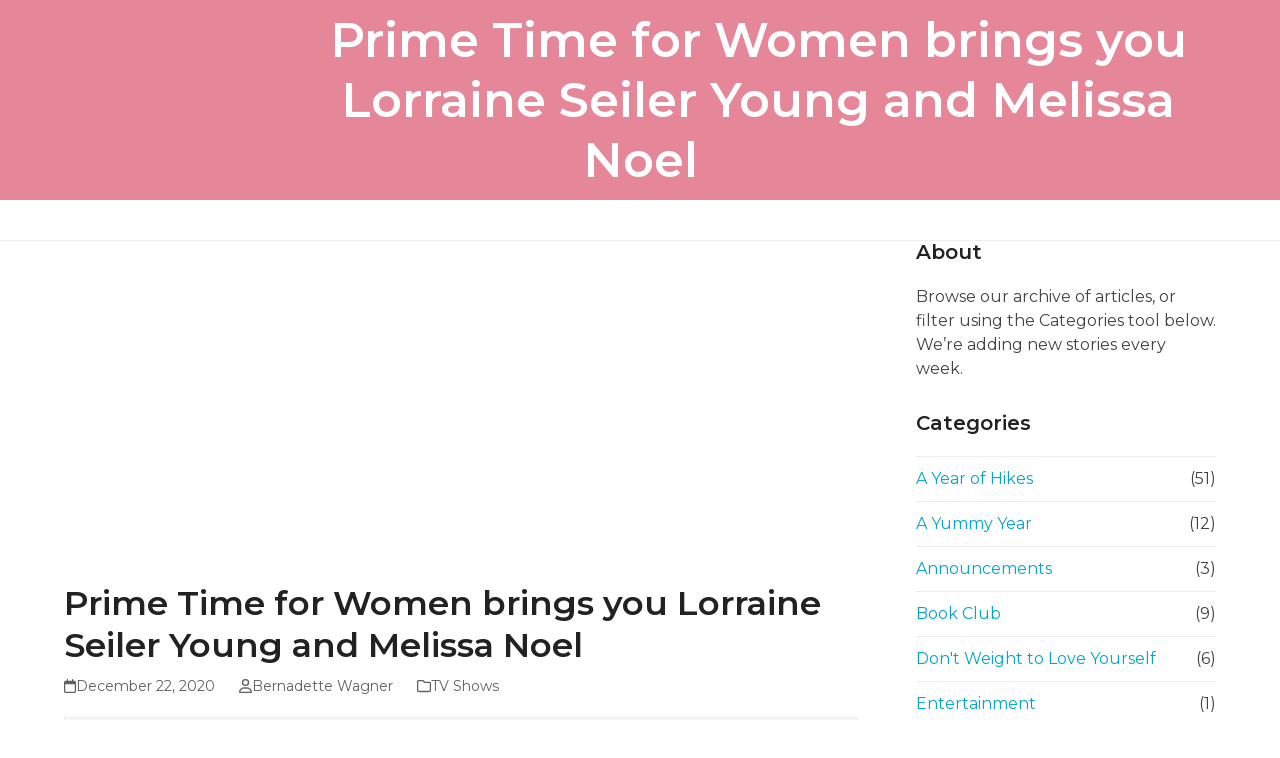

--- FILE ---
content_type: text/html; charset=UTF-8
request_url: https://primetimeforwomen.org/prime-time-for-women-brings-you-lorraine-seiler-young-and-melissa-noel/
body_size: 20342
content:
<!DOCTYPE html>
<html lang="en-US" class="wpex-classic-style">
<head>
<meta charset="UTF-8">
<link rel="profile" href="https://gmpg.org/xfn/11">
<meta name='robots' content='index, follow, max-image-preview:large, max-snippet:-1, max-video-preview:-1' />
<meta name="viewport" content="width=device-width, initial-scale=1">

	<!-- This site is optimized with the Yoast SEO plugin v26.6 - https://yoast.com/wordpress/plugins/seo/ -->
	<title>Prime Time for Women brings you Lorraine Seiler Young and Melissa Noel - Prime Time for Women</title>
	<meta name="description" content="Lorraine Seiler Young lost her younger sister, Donna Seiler, to domestic violence just two months after her marriage. Last November, Lorraine and Donna’s daught" />
	<link rel="canonical" href="https://primetimeforwomen.org/prime-time-for-women-brings-you-lorraine-seiler-young-and-melissa-noel/" />
	<meta property="og:locale" content="en_US" />
	<meta property="og:type" content="article" />
	<meta property="og:title" content="Prime Time for Women brings you Lorraine Seiler Young and Melissa Noel - Prime Time for Women" />
	<meta property="og:description" content="Lorraine Seiler Young lost her younger sister, Donna Seiler, to domestic violence just two months after her marriage. Last November, Lorraine and Donna’s daughter, organized a walk to call attention to domestic violence, which sadly, can happen to anyone – women, men, children, between spouses and even friends. Melissa Noel is co-owner, along with her&hellip;" />
	<meta property="og:url" content="https://primetimeforwomen.org/prime-time-for-women-brings-you-lorraine-seiler-young-and-melissa-noel/" />
	<meta property="og:site_name" content="Prime Time for Women" />
	<meta property="article:published_time" content="2020-12-22T14:42:53+00:00" />
	<meta property="article:modified_time" content="2021-08-05T13:43:27+00:00" />
	<meta name="author" content="Bernadette Wagner" />
	<meta name="twitter:card" content="summary_large_image" />
	<meta name="twitter:label1" content="Written by" />
	<meta name="twitter:data1" content="Bernadette Wagner" />
	<meta name="twitter:label2" content="Est. reading time" />
	<meta name="twitter:data2" content="1 minute" />
	<script type="application/ld+json" class="yoast-schema-graph">{"@context":"https://schema.org","@graph":[{"@type":"Article","@id":"https://primetimeforwomen.org/prime-time-for-women-brings-you-lorraine-seiler-young-and-melissa-noel/#article","isPartOf":{"@id":"https://primetimeforwomen.org/prime-time-for-women-brings-you-lorraine-seiler-young-and-melissa-noel/"},"author":{"name":"Bernadette Wagner","@id":"https://primetimeforwomen.org/#/schema/person/3a0aff6a3f60371815733fea10708a35"},"headline":"Prime Time for Women brings you Lorraine Seiler Young and Melissa Noel","datePublished":"2020-12-22T14:42:53+00:00","dateModified":"2021-08-05T13:43:27+00:00","mainEntityOfPage":{"@id":"https://primetimeforwomen.org/prime-time-for-women-brings-you-lorraine-seiler-young-and-melissa-noel/"},"wordCount":249,"commentCount":0,"publisher":{"@id":"https://primetimeforwomen.org/#organization"},"articleSection":["TV Shows"],"inLanguage":"en-US","potentialAction":[{"@type":"CommentAction","name":"Comment","target":["https://primetimeforwomen.org/prime-time-for-women-brings-you-lorraine-seiler-young-and-melissa-noel/#respond"]}]},{"@type":"WebPage","@id":"https://primetimeforwomen.org/prime-time-for-women-brings-you-lorraine-seiler-young-and-melissa-noel/","url":"https://primetimeforwomen.org/prime-time-for-women-brings-you-lorraine-seiler-young-and-melissa-noel/","name":"Prime Time for Women brings you Lorraine Seiler Young and Melissa Noel - Prime Time for Women","isPartOf":{"@id":"https://primetimeforwomen.org/#website"},"datePublished":"2020-12-22T14:42:53+00:00","dateModified":"2021-08-05T13:43:27+00:00","breadcrumb":{"@id":"https://primetimeforwomen.org/prime-time-for-women-brings-you-lorraine-seiler-young-and-melissa-noel/#breadcrumb"},"inLanguage":"en-US","potentialAction":[{"@type":"ReadAction","target":["https://primetimeforwomen.org/prime-time-for-women-brings-you-lorraine-seiler-young-and-melissa-noel/"]}]},{"@type":"BreadcrumbList","@id":"https://primetimeforwomen.org/prime-time-for-women-brings-you-lorraine-seiler-young-and-melissa-noel/#breadcrumb","itemListElement":[{"@type":"ListItem","position":1,"name":"Home","item":"https://primetimeforwomen.org/"},{"@type":"ListItem","position":2,"name":"BLOG","item":"https://primetimeforwomen.org/blog/"},{"@type":"ListItem","position":3,"name":"Prime Time for Women brings you Lorraine Seiler Young and Melissa Noel"}]},{"@type":"WebSite","@id":"https://primetimeforwomen.org/#website","url":"https://primetimeforwomen.org/","name":"Prime Time for Women","description":"Celebrate your past, Discover your future!","publisher":{"@id":"https://primetimeforwomen.org/#organization"},"potentialAction":[{"@type":"SearchAction","target":{"@type":"EntryPoint","urlTemplate":"https://primetimeforwomen.org/?s={search_term_string}"},"query-input":{"@type":"PropertyValueSpecification","valueRequired":true,"valueName":"search_term_string"}}],"inLanguage":"en-US"},{"@type":"Organization","@id":"https://primetimeforwomen.org/#organization","name":"Prime Time for Women","url":"https://primetimeforwomen.org/","logo":{"@type":"ImageObject","inLanguage":"en-US","@id":"https://primetimeforwomen.org/#/schema/logo/image/","url":"https://primetimeforwomen.org/wp-content/uploads/2021/06/PTFW-Logo-Color-500x200px.png","contentUrl":"https://primetimeforwomen.org/wp-content/uploads/2021/06/PTFW-Logo-Color-500x200px.png","width":515,"height":196,"caption":"Prime Time for Women"},"image":{"@id":"https://primetimeforwomen.org/#/schema/logo/image/"}},{"@type":"Person","@id":"https://primetimeforwomen.org/#/schema/person/3a0aff6a3f60371815733fea10708a35","name":"Bernadette Wagner","image":{"@type":"ImageObject","inLanguage":"en-US","@id":"https://primetimeforwomen.org/#/schema/person/image/","url":"https://secure.gravatar.com/avatar/3e118ca078e5daa0ef86694cd0ce3795499e5e719a8a8b149ba829d17e89dc28?s=96&d=mm&r=g","contentUrl":"https://secure.gravatar.com/avatar/3e118ca078e5daa0ef86694cd0ce3795499e5e719a8a8b149ba829d17e89dc28?s=96&d=mm&r=g","caption":"Bernadette Wagner"},"url":"https://primetimeforwomen.org/author/dettie/"}]}</script>
	<!-- / Yoast SEO plugin. -->


<script type='application/javascript'  id='pys-version-script'>console.log('PixelYourSite Free version 11.1.5.2');</script>
<link rel='dns-prefetch' href='//js.hs-scripts.com' />
<link rel='dns-prefetch' href='//fonts.googleapis.com' />
<link rel="alternate" type="application/rss+xml" title="Prime Time for Women &raquo; Feed" href="https://primetimeforwomen.org/feed/" />
<link rel="alternate" type="application/rss+xml" title="Prime Time for Women &raquo; Comments Feed" href="https://primetimeforwomen.org/comments/feed/" />
<link rel="alternate" type="application/rss+xml" title="Prime Time for Women &raquo; Prime Time for Women brings you Lorraine Seiler Young and Melissa Noel Comments Feed" href="https://primetimeforwomen.org/prime-time-for-women-brings-you-lorraine-seiler-young-and-melissa-noel/feed/" />
<link rel="alternate" title="oEmbed (JSON)" type="application/json+oembed" href="https://primetimeforwomen.org/wp-json/oembed/1.0/embed?url=https%3A%2F%2Fprimetimeforwomen.org%2Fprime-time-for-women-brings-you-lorraine-seiler-young-and-melissa-noel%2F" />
<link rel="alternate" title="oEmbed (XML)" type="text/xml+oembed" href="https://primetimeforwomen.org/wp-json/oembed/1.0/embed?url=https%3A%2F%2Fprimetimeforwomen.org%2Fprime-time-for-women-brings-you-lorraine-seiler-young-and-melissa-noel%2F&#038;format=xml" />
		<!-- This site uses the Google Analytics by MonsterInsights plugin v9.11.1 - Using Analytics tracking - https://www.monsterinsights.com/ -->
							<script src="//www.googletagmanager.com/gtag/js?id=G-E4YHF6JD6V"  data-cfasync="false" data-wpfc-render="false" async></script>
			<script data-cfasync="false" data-wpfc-render="false">
				var mi_version = '9.11.1';
				var mi_track_user = true;
				var mi_no_track_reason = '';
								var MonsterInsightsDefaultLocations = {"page_location":"https:\/\/primetimeforwomen.org\/prime-time-for-women-brings-you-lorraine-seiler-young-and-melissa-noel\/"};
								if ( typeof MonsterInsightsPrivacyGuardFilter === 'function' ) {
					var MonsterInsightsLocations = (typeof MonsterInsightsExcludeQuery === 'object') ? MonsterInsightsPrivacyGuardFilter( MonsterInsightsExcludeQuery ) : MonsterInsightsPrivacyGuardFilter( MonsterInsightsDefaultLocations );
				} else {
					var MonsterInsightsLocations = (typeof MonsterInsightsExcludeQuery === 'object') ? MonsterInsightsExcludeQuery : MonsterInsightsDefaultLocations;
				}

								var disableStrs = [
										'ga-disable-G-E4YHF6JD6V',
									];

				/* Function to detect opted out users */
				function __gtagTrackerIsOptedOut() {
					for (var index = 0; index < disableStrs.length; index++) {
						if (document.cookie.indexOf(disableStrs[index] + '=true') > -1) {
							return true;
						}
					}

					return false;
				}

				/* Disable tracking if the opt-out cookie exists. */
				if (__gtagTrackerIsOptedOut()) {
					for (var index = 0; index < disableStrs.length; index++) {
						window[disableStrs[index]] = true;
					}
				}

				/* Opt-out function */
				function __gtagTrackerOptout() {
					for (var index = 0; index < disableStrs.length; index++) {
						document.cookie = disableStrs[index] + '=true; expires=Thu, 31 Dec 2099 23:59:59 UTC; path=/';
						window[disableStrs[index]] = true;
					}
				}

				if ('undefined' === typeof gaOptout) {
					function gaOptout() {
						__gtagTrackerOptout();
					}
				}
								window.dataLayer = window.dataLayer || [];

				window.MonsterInsightsDualTracker = {
					helpers: {},
					trackers: {},
				};
				if (mi_track_user) {
					function __gtagDataLayer() {
						dataLayer.push(arguments);
					}

					function __gtagTracker(type, name, parameters) {
						if (!parameters) {
							parameters = {};
						}

						if (parameters.send_to) {
							__gtagDataLayer.apply(null, arguments);
							return;
						}

						if (type === 'event') {
														parameters.send_to = monsterinsights_frontend.v4_id;
							var hookName = name;
							if (typeof parameters['event_category'] !== 'undefined') {
								hookName = parameters['event_category'] + ':' + name;
							}

							if (typeof MonsterInsightsDualTracker.trackers[hookName] !== 'undefined') {
								MonsterInsightsDualTracker.trackers[hookName](parameters);
							} else {
								__gtagDataLayer('event', name, parameters);
							}
							
						} else {
							__gtagDataLayer.apply(null, arguments);
						}
					}

					__gtagTracker('js', new Date());
					__gtagTracker('set', {
						'developer_id.dZGIzZG': true,
											});
					if ( MonsterInsightsLocations.page_location ) {
						__gtagTracker('set', MonsterInsightsLocations);
					}
										__gtagTracker('config', 'G-E4YHF6JD6V', {"forceSSL":"true","link_attribution":"true"} );
										window.gtag = __gtagTracker;										(function () {
						/* https://developers.google.com/analytics/devguides/collection/analyticsjs/ */
						/* ga and __gaTracker compatibility shim. */
						var noopfn = function () {
							return null;
						};
						var newtracker = function () {
							return new Tracker();
						};
						var Tracker = function () {
							return null;
						};
						var p = Tracker.prototype;
						p.get = noopfn;
						p.set = noopfn;
						p.send = function () {
							var args = Array.prototype.slice.call(arguments);
							args.unshift('send');
							__gaTracker.apply(null, args);
						};
						var __gaTracker = function () {
							var len = arguments.length;
							if (len === 0) {
								return;
							}
							var f = arguments[len - 1];
							if (typeof f !== 'object' || f === null || typeof f.hitCallback !== 'function') {
								if ('send' === arguments[0]) {
									var hitConverted, hitObject = false, action;
									if ('event' === arguments[1]) {
										if ('undefined' !== typeof arguments[3]) {
											hitObject = {
												'eventAction': arguments[3],
												'eventCategory': arguments[2],
												'eventLabel': arguments[4],
												'value': arguments[5] ? arguments[5] : 1,
											}
										}
									}
									if ('pageview' === arguments[1]) {
										if ('undefined' !== typeof arguments[2]) {
											hitObject = {
												'eventAction': 'page_view',
												'page_path': arguments[2],
											}
										}
									}
									if (typeof arguments[2] === 'object') {
										hitObject = arguments[2];
									}
									if (typeof arguments[5] === 'object') {
										Object.assign(hitObject, arguments[5]);
									}
									if ('undefined' !== typeof arguments[1].hitType) {
										hitObject = arguments[1];
										if ('pageview' === hitObject.hitType) {
											hitObject.eventAction = 'page_view';
										}
									}
									if (hitObject) {
										action = 'timing' === arguments[1].hitType ? 'timing_complete' : hitObject.eventAction;
										hitConverted = mapArgs(hitObject);
										__gtagTracker('event', action, hitConverted);
									}
								}
								return;
							}

							function mapArgs(args) {
								var arg, hit = {};
								var gaMap = {
									'eventCategory': 'event_category',
									'eventAction': 'event_action',
									'eventLabel': 'event_label',
									'eventValue': 'event_value',
									'nonInteraction': 'non_interaction',
									'timingCategory': 'event_category',
									'timingVar': 'name',
									'timingValue': 'value',
									'timingLabel': 'event_label',
									'page': 'page_path',
									'location': 'page_location',
									'title': 'page_title',
									'referrer' : 'page_referrer',
								};
								for (arg in args) {
																		if (!(!args.hasOwnProperty(arg) || !gaMap.hasOwnProperty(arg))) {
										hit[gaMap[arg]] = args[arg];
									} else {
										hit[arg] = args[arg];
									}
								}
								return hit;
							}

							try {
								f.hitCallback();
							} catch (ex) {
							}
						};
						__gaTracker.create = newtracker;
						__gaTracker.getByName = newtracker;
						__gaTracker.getAll = function () {
							return [];
						};
						__gaTracker.remove = noopfn;
						__gaTracker.loaded = true;
						window['__gaTracker'] = __gaTracker;
					})();
									} else {
										console.log("");
					(function () {
						function __gtagTracker() {
							return null;
						}

						window['__gtagTracker'] = __gtagTracker;
						window['gtag'] = __gtagTracker;
					})();
									}
			</script>
							<!-- / Google Analytics by MonsterInsights -->
		<style id='wp-img-auto-sizes-contain-inline-css'>
img:is([sizes=auto i],[sizes^="auto," i]){contain-intrinsic-size:3000px 1500px}
/*# sourceURL=wp-img-auto-sizes-contain-inline-css */
</style>
<link rel='stylesheet' id='js_composer_front-css' href='https://primetimeforwomen.org/wp-content/plugins/js_composer/assets/css/js_composer.min.css?ver=8.6.1' media='all' />
<link rel='stylesheet' id='contact-form-7-css' href='https://primetimeforwomen.org/wp-content/plugins/contact-form-7/includes/css/styles.css?ver=6.1.4' media='all' />
<link rel='stylesheet' id='uaf_client_css-css' href='https://primetimeforwomen.org/wp-content/uploads/useanyfont/uaf.css?ver=1764565429' media='all' />
<link rel='stylesheet' id='parent-style-css' href='https://primetimeforwomen.org/wp-content/themes/Total/style.css?ver=6.4.1' media='all' />
<link rel='stylesheet' id='wpex-google-font-montserrat-css' href='https://fonts.googleapis.com/css2?family=Montserrat:ital,wght@0,100;0,200;0,300;0,400;0,500;0,600;0,700;0,800;0,900;1,100;1,200;1,300;1,400;1,500;1,600;1,700;1,800;1,900&#038;display=swap&#038;subset=latin' media='all' />
<link rel='stylesheet' id='wpex-style-css' href='https://primetimeforwomen.org/wp-content/themes/total-child-theme/style.css?ver=6.4.1' media='all' />
<link rel='stylesheet' id='wpex-mobile-menu-breakpoint-max-css' href='https://primetimeforwomen.org/wp-content/themes/Total/assets/css/frontend/breakpoints/max.min.css?ver=6.4.1' media='only screen and (max-width:959px)' />
<link rel='stylesheet' id='wpex-mobile-menu-breakpoint-min-css' href='https://primetimeforwomen.org/wp-content/themes/Total/assets/css/frontend/breakpoints/min.min.css?ver=6.4.1' media='only screen and (min-width:960px)' />
<link rel='stylesheet' id='vcex-shortcodes-css' href='https://primetimeforwomen.org/wp-content/themes/Total/assets/css/frontend/vcex-shortcodes.min.css?ver=6.4.1' media='all' />
<link rel='stylesheet' id='wpex-wpbakery-css' href='https://primetimeforwomen.org/wp-content/themes/Total/assets/css/frontend/wpbakery.min.css?ver=6.4.1' media='all' />
<script src="https://primetimeforwomen.org/wp-content/plugins/google-analytics-for-wordpress/assets/js/frontend-gtag.min.js?ver=9.11.1" id="monsterinsights-frontend-script-js" async data-wp-strategy="async"></script>
<script data-cfasync="false" data-wpfc-render="false" id='monsterinsights-frontend-script-js-extra'>var monsterinsights_frontend = {"js_events_tracking":"true","download_extensions":"doc,pdf,ppt,zip,xls,docx,pptx,xlsx","inbound_paths":"[{\"path\":\"\\\/go\\\/\",\"label\":\"affiliate\"},{\"path\":\"\\\/recommend\\\/\",\"label\":\"affiliate\"}]","home_url":"https:\/\/primetimeforwomen.org","hash_tracking":"false","v4_id":"G-E4YHF6JD6V"};</script>
<script src="https://primetimeforwomen.org/wp-includes/js/jquery/jquery.min.js?ver=3.7.1" id="jquery-core-js"></script>
<script src="https://primetimeforwomen.org/wp-includes/js/jquery/jquery-migrate.min.js?ver=3.4.1" id="jquery-migrate-js"></script>
<script id="wpex-core-js-extra">
var wpex_theme_params = {"selectArrowIcon":"\u003Cspan class=\"wpex-select-arrow__icon wpex-icon--sm wpex-flex wpex-icon\" aria-hidden=\"true\"\u003E\u003Csvg viewBox=\"0 0 24 24\" xmlns=\"http://www.w3.org/2000/svg\"\u003E\u003Crect fill=\"none\" height=\"24\" width=\"24\"/\u003E\u003Cg transform=\"matrix(0, -1, 1, 0, -0.115, 23.885)\"\u003E\u003Cpolygon points=\"17.77,3.77 16,2 6,12 16,22 17.77,20.23 9.54,12\"/\u003E\u003C/g\u003E\u003C/svg\u003E\u003C/span\u003E","customSelects":".widget_categories form,.widget_archive select,.vcex-form-shortcode select","scrollToHash":"1","localScrollFindLinks":"1","localScrollHighlight":"1","localScrollUpdateHash":"1","scrollToHashTimeout":"500","localScrollTargets":"li.local-scroll a, a.local-scroll, .local-scroll-link, .local-scroll-link \u003E a,.sidr-class-local-scroll-link,li.sidr-class-local-scroll \u003E span \u003E a,li.sidr-class-local-scroll \u003E a","scrollToBehavior":"smooth"};
//# sourceURL=wpex-core-js-extra
</script>
<script src="https://primetimeforwomen.org/wp-content/themes/Total/assets/js/frontend/core.min.js?ver=6.4.1" id="wpex-core-js" defer data-wp-strategy="defer"></script>
<script id="wpex-inline-js-after">
!function(){const e=document.querySelector("html"),t=()=>{const t=window.innerWidth-document.documentElement.clientWidth;t&&e.style.setProperty("--wpex-scrollbar-width",`${t}px`)};t(),window.addEventListener("resize",(()=>{t()}))}();
//# sourceURL=wpex-inline-js-after
</script>
<script src="https://primetimeforwomen.org/wp-content/themes/Total/assets/js/frontend/search/drop-down.min.js?ver=6.4.1" id="wpex-search-drop_down-js" defer data-wp-strategy="defer"></script>
<script id="wpex-mobile-menu-sidr-js-extra">
var wpex_mobile_menu_sidr_params = {"breakpoint":"959","i18n":{"openSubmenu":"Open submenu of %s","closeSubmenu":"Close submenu of %s"},"openSubmenuIcon":"\u003Cspan class=\"wpex-open-submenu__icon wpex-transition-transform wpex-duration-300 wpex-icon\" aria-hidden=\"true\"\u003E\u003Csvg xmlns=\"http://www.w3.org/2000/svg\" viewBox=\"0 0 448 512\"\u003E\u003Cpath d=\"M201.4 342.6c12.5 12.5 32.8 12.5 45.3 0l160-160c12.5-12.5 12.5-32.8 0-45.3s-32.8-12.5-45.3 0L224 274.7 86.6 137.4c-12.5-12.5-32.8-12.5-45.3 0s-12.5 32.8 0 45.3l160 160z\"/\u003E\u003C/svg\u003E\u003C/span\u003E","source":"#site-navigation, #mobile-menu-search","side":"right","dark_surface":"1","displace":"","aria_label":"Mobile menu","aria_label_close":"Close mobile menu","class":"has-background","speed":"300"};
//# sourceURL=wpex-mobile-menu-sidr-js-extra
</script>
<script src="https://primetimeforwomen.org/wp-content/themes/Total/assets/js/frontend/mobile-menu/sidr.min.js?ver=6.4.1" id="wpex-mobile-menu-sidr-js" defer data-wp-strategy="defer"></script>
<script src="https://primetimeforwomen.org/wp-content/themes/Total/assets/js/frontend/wp/comment-reply.min.js?ver=2.7.0" id="wpex-comment-reply-js" defer data-wp-strategy="defer"></script>
<script src="https://primetimeforwomen.org/wp-content/plugins/pixelyoursite/dist/scripts/jquery.bind-first-0.2.3.min.js?ver=0.2.3" id="jquery-bind-first-js"></script>
<script src="https://primetimeforwomen.org/wp-content/plugins/pixelyoursite/dist/scripts/js.cookie-2.1.3.min.js?ver=2.1.3" id="js-cookie-pys-js"></script>
<script src="https://primetimeforwomen.org/wp-content/plugins/pixelyoursite/dist/scripts/tld.min.js?ver=2.3.1" id="js-tld-js"></script>
<script id="pys-js-extra">
var pysOptions = {"staticEvents":{"facebook":{"init_event":[{"delay":0,"type":"static","ajaxFire":false,"name":"PageView","pixelIds":["1377604225970666"],"eventID":"90a0b696-eb42-44eb-996a-c681384097d3","params":{"post_category":"TV Shows","page_title":"Prime Time for Women brings you Lorraine Seiler Young and Melissa Noel","post_type":"post","post_id":1983,"plugin":"PixelYourSite","user_role":"guest","event_url":"primetimeforwomen.org/prime-time-for-women-brings-you-lorraine-seiler-young-and-melissa-noel/"},"e_id":"init_event","ids":[],"hasTimeWindow":false,"timeWindow":0,"woo_order":"","edd_order":""}]}},"dynamicEvents":[],"triggerEvents":[],"triggerEventTypes":[],"facebook":{"pixelIds":["1377604225970666"],"advancedMatching":[],"advancedMatchingEnabled":false,"removeMetadata":false,"wooVariableAsSimple":false,"serverApiEnabled":false,"wooCRSendFromServer":false,"send_external_id":null,"enabled_medical":false,"do_not_track_medical_param":["event_url","post_title","page_title","landing_page","content_name","categories","category_name","tags"],"meta_ldu":false},"debug":"","siteUrl":"https://primetimeforwomen.org","ajaxUrl":"https://primetimeforwomen.org/wp-admin/admin-ajax.php","ajax_event":"dd51fd6365","enable_remove_download_url_param":"1","cookie_duration":"7","last_visit_duration":"60","enable_success_send_form":"","ajaxForServerEvent":"1","ajaxForServerStaticEvent":"1","useSendBeacon":"1","send_external_id":"1","external_id_expire":"180","track_cookie_for_subdomains":"1","google_consent_mode":"1","gdpr":{"ajax_enabled":false,"all_disabled_by_api":false,"facebook_disabled_by_api":false,"analytics_disabled_by_api":false,"google_ads_disabled_by_api":false,"pinterest_disabled_by_api":false,"bing_disabled_by_api":false,"reddit_disabled_by_api":false,"externalID_disabled_by_api":false,"facebook_prior_consent_enabled":true,"analytics_prior_consent_enabled":true,"google_ads_prior_consent_enabled":null,"pinterest_prior_consent_enabled":true,"bing_prior_consent_enabled":true,"cookiebot_integration_enabled":false,"cookiebot_facebook_consent_category":"marketing","cookiebot_analytics_consent_category":"statistics","cookiebot_tiktok_consent_category":"marketing","cookiebot_google_ads_consent_category":"marketing","cookiebot_pinterest_consent_category":"marketing","cookiebot_bing_consent_category":"marketing","consent_magic_integration_enabled":false,"real_cookie_banner_integration_enabled":false,"cookie_notice_integration_enabled":false,"cookie_law_info_integration_enabled":false,"analytics_storage":{"enabled":true,"value":"granted","filter":false},"ad_storage":{"enabled":true,"value":"granted","filter":false},"ad_user_data":{"enabled":true,"value":"granted","filter":false},"ad_personalization":{"enabled":true,"value":"granted","filter":false}},"cookie":{"disabled_all_cookie":false,"disabled_start_session_cookie":false,"disabled_advanced_form_data_cookie":false,"disabled_landing_page_cookie":false,"disabled_first_visit_cookie":false,"disabled_trafficsource_cookie":false,"disabled_utmTerms_cookie":false,"disabled_utmId_cookie":false},"tracking_analytics":{"TrafficSource":"direct","TrafficLanding":"undefined","TrafficUtms":[],"TrafficUtmsId":[]},"GATags":{"ga_datalayer_type":"default","ga_datalayer_name":"dataLayerPYS"},"woo":{"enabled":false},"edd":{"enabled":false},"cache_bypass":"1769657643"};
//# sourceURL=pys-js-extra
</script>
<script src="https://primetimeforwomen.org/wp-content/plugins/pixelyoursite/dist/scripts/public.js?ver=11.1.5.2" id="pys-js"></script>
<script></script><link rel="https://api.w.org/" href="https://primetimeforwomen.org/wp-json/" /><link rel="alternate" title="JSON" type="application/json" href="https://primetimeforwomen.org/wp-json/wp/v2/posts/1983" /><link rel="EditURI" type="application/rsd+xml" title="RSD" href="https://primetimeforwomen.org/xmlrpc.php?rsd" />

<link rel='shortlink' href='https://primetimeforwomen.org/?p=1983' />
			<!-- DO NOT COPY THIS SNIPPET! Start of Page Analytics Tracking for HubSpot WordPress plugin v11.3.33-->
			<script class="hsq-set-content-id" data-content-id="blog-post">
				var _hsq = _hsq || [];
				_hsq.push(["setContentType", "blog-post"]);
			</script>
			<!-- DO NOT COPY THIS SNIPPET! End of Page Analytics Tracking for HubSpot WordPress plugin -->
			<meta name="facebook-domain-verification" content="flrxpjcheszhp2fb9gje1us02cy7fb" /><link rel="icon" href="https://primetimeforwomen.org/wp-content/uploads/2021/07/PTFW-favicon-32x32-1.png" sizes="32x32"><link rel="shortcut icon" href="https://primetimeforwomen.org/wp-content/uploads/2021/07/PTFW-favicon-32x32-1.png"><link rel="apple-touch-icon" href="https://primetimeforwomen.org/wp-content/uploads/2021/07/PTFW-favicon-57x57-1.png" sizes="57x57" ><link rel="apple-touch-icon" href="https://primetimeforwomen.org/wp-content/uploads/2021/07/PTFW-favicon-76x76-1.jpg" sizes="76x76" ><link rel="apple-touch-icon" href="https://primetimeforwomen.org/wp-content/uploads/2021/07/PTFW-favicon-120x120-1.png" sizes="120x120"><link rel="apple-touch-icon" href="https://primetimeforwomen.org/wp-content/uploads/2021/07/PTFW-favicon-152x152-1.jpg" sizes="114x114"><!-- Google Tag Manager -->
<script>(function(w,d,s,l,i){w[l]=w[l]||[];w[l].push({'gtm.start':
new Date().getTime(),event:'gtm.js'});var f=d.getElementsByTagName(s)[0],
j=d.createElement(s),dl=l!='dataLayer'?'&l='+l:'';j.async=true;j.src=
'https://www.googletagmanager.com/gtm.js?id='+i+dl;f.parentNode.insertBefore(j,f);
})(window,document,'script','dataLayer','GTM-P235PGR');</script>
<!-- End Google Tag Manager --><noscript><style>body:not(.content-full-screen) .wpex-vc-row-stretched[data-vc-full-width-init="false"]{visibility:visible;}</style></noscript><script>function setREVStartSize(e){
			//window.requestAnimationFrame(function() {
				window.RSIW = window.RSIW===undefined ? window.innerWidth : window.RSIW;
				window.RSIH = window.RSIH===undefined ? window.innerHeight : window.RSIH;
				try {
					var pw = document.getElementById(e.c).parentNode.offsetWidth,
						newh;
					pw = pw===0 || isNaN(pw) || (e.l=="fullwidth" || e.layout=="fullwidth") ? window.RSIW : pw;
					e.tabw = e.tabw===undefined ? 0 : parseInt(e.tabw);
					e.thumbw = e.thumbw===undefined ? 0 : parseInt(e.thumbw);
					e.tabh = e.tabh===undefined ? 0 : parseInt(e.tabh);
					e.thumbh = e.thumbh===undefined ? 0 : parseInt(e.thumbh);
					e.tabhide = e.tabhide===undefined ? 0 : parseInt(e.tabhide);
					e.thumbhide = e.thumbhide===undefined ? 0 : parseInt(e.thumbhide);
					e.mh = e.mh===undefined || e.mh=="" || e.mh==="auto" ? 0 : parseInt(e.mh,0);
					if(e.layout==="fullscreen" || e.l==="fullscreen")
						newh = Math.max(e.mh,window.RSIH);
					else{
						e.gw = Array.isArray(e.gw) ? e.gw : [e.gw];
						for (var i in e.rl) if (e.gw[i]===undefined || e.gw[i]===0) e.gw[i] = e.gw[i-1];
						e.gh = e.el===undefined || e.el==="" || (Array.isArray(e.el) && e.el.length==0)? e.gh : e.el;
						e.gh = Array.isArray(e.gh) ? e.gh : [e.gh];
						for (var i in e.rl) if (e.gh[i]===undefined || e.gh[i]===0) e.gh[i] = e.gh[i-1];
											
						var nl = new Array(e.rl.length),
							ix = 0,
							sl;
						e.tabw = e.tabhide>=pw ? 0 : e.tabw;
						e.thumbw = e.thumbhide>=pw ? 0 : e.thumbw;
						e.tabh = e.tabhide>=pw ? 0 : e.tabh;
						e.thumbh = e.thumbhide>=pw ? 0 : e.thumbh;
						for (var i in e.rl) nl[i] = e.rl[i]<window.RSIW ? 0 : e.rl[i];
						sl = nl[0];
						for (var i in nl) if (sl>nl[i] && nl[i]>0) { sl = nl[i]; ix=i;}
						var m = pw>(e.gw[ix]+e.tabw+e.thumbw) ? 1 : (pw-(e.tabw+e.thumbw)) / (e.gw[ix]);
						newh =  (e.gh[ix] * m) + (e.tabh + e.thumbh);
					}
					var el = document.getElementById(e.c);
					if (el!==null && el) el.style.height = newh+"px";
					el = document.getElementById(e.c+"_wrapper");
					if (el!==null && el) {
						el.style.height = newh+"px";
						el.style.display = "block";
					}
				} catch(e){
					console.log("Failure at Presize of Slider:" + e)
				}
			//});
		  };</script>
		<style id="wp-custom-css">
			#site-navigation .cta-button{background:#00b2e2;border-radius:50px;padding:0px 5px;margin-left:15px;}#site-navigation .cta-button a{color:#fff !important;}#site-navigation .cta-button:hover{background-color:#1d1934;border-radius:50px;color:#fff;}		</style>
		<noscript><style> .wpb_animate_when_almost_visible { opacity: 1; }</style></noscript><style data-type="wpex-css" id="wpex-css">/*TYPOGRAPHY*/:root{--wpex-body-font-family:Montserrat;}:root{--wpex-btn-text-transform:uppercase;}.main-navigation-ul .link-inner{font-size:14px;text-transform:uppercase;}.footer-widget .widget-title{font-size:20px;text-transform:uppercase;}.footer-callout-content{font-size:21px;}/*ADVANCED STYLING CSS*/#site-logo .logo-img{max-height:300px;width:auto;}/*CUSTOMIZER STYLING*/:root{--wpex-accent:#00a5ce;--wpex-accent-alt:#00a5ce;--wpex-btn-border-radius:40px;--wpex-btn-bg:#00a5ce;--wpex-hover-btn-bg:#1d1934;--wpex-site-header-height:150px;--wpex-vc-column-inner-margin-bottom:40px;}.page-header.wpex-supports-mods{padding-block-start:10px;padding-block-end:10px;background-color:#e68699;border-top-width:0px;border-bottom-width:0px;}.page-header.wpex-supports-mods .page-header-title{color:#ffffff;}#site-navigation-wrap{--wpex-main-nav-gutter:-5px;--wpex-main-nav-link-color:#1d1934;--wpex-hover-main-nav-link-color:#1d1934;--wpex-active-main-nav-link-color:#1d1934;--wpex-hover-main-nav-link-color:#00a5ce;--wpex-active-main-nav-link-color:#00a5ce;}#sidr-main,.sidr-class-dropdown-menu ul{background-color:#ffffff;}#sidr-main{color:#00a5ce;--wpex-link-color:#00a5ce;--wpex-text-2:#00a5ce;--wpex-hover-link-color:#00a5ce;}#footer-callout-wrap{background-color:#e88697;color:#ffffff;}#footer{--wpex-surface-1:#1d1934;background-color:#1d1934;color:#ffffff;--wpex-heading-color:#ffffff;--wpex-text-2:#ffffff;--wpex-text-3:#ffffff;--wpex-text-4:#ffffff;--wpex-border-main:#1d1934;--wpex-table-cell-border-color:#1d1934;}#footer-bottom{background-color:#ffffff;}@media only screen and (min-width:960px){#site-logo .logo-img{max-width:300px;}}@media only screen and (max-width:767px){#site-logo .logo-img{max-width:300px;}}@media only screen and (min-width:768px) and (max-width:959px){#site-logo .logo-img{max-width:300px;}}</style><link rel='stylesheet' id='rs-plugin-settings-css' href='//primetimeforwomen.org/wp-content/plugins/revslider/sr6/assets/css/rs6.css?ver=6.7.37' media='all' />
<style id='rs-plugin-settings-inline-css'>
#rs-demo-id {}
/*# sourceURL=rs-plugin-settings-inline-css */
</style>
</head>

<body class="wp-singular post-template-default single single-post postid-1983 single-format-video wp-custom-logo wp-embed-responsive wp-theme-Total wp-child-theme-total-child-theme wpex-theme wpex-responsive full-width-main-layout no-composer wpex-live-site site-full-width content-right-sidebar has-sidebar post-in-category-tv-shows sidebar-widget-icons hasnt-overlay-header has-mobile-menu wpex-mobile-toggle-menu-icon_buttons wpex-no-js wpb-js-composer js-comp-ver-8.6.1 vc_responsive">

	
<a href="#content" class="skip-to-content">Skip to content</a>
<!-- Google Tag Manager (noscript) -->
<noscript><iframe src="https://www.googletagmanager.com/ns.html?id=GTM-P235PGR"
height="0" width="0" style="display:none;visibility:hidden"></iframe></noscript>
<!-- End Google Tag Manager (noscript) -->
	
	<span data-ls_id="#site_top" tabindex="-1"></span>
	<div id="outer-wrap" class="wpex-overflow-clip">
		
		
		
		<div id="wrap" class="wpex-clr">

				<header id="site-header" class="header-one header-full-width dyn-styles wpex-print-hidden wpex-relative wpex-clr">
				<div id="site-header-inner" class="header-one-inner header-padding container wpex-relative wpex-h-100 wpex-py-30 wpex-clr">
<div id="site-logo" class="site-branding header-one-logo logo-padding wpex-flex wpex-items-center wpex-float-left wpex-h-100">
	<div id="site-logo-inner" ><a id="site-logo-link" href="https://primetimeforwomen.org/" rel="home" class="main-logo"><img src="https://primetimeforwomen.org/wp-content/uploads/2021/06/PTFW-Logo-Color-500x200px.png" alt="Prime Time for Women" class="logo-img wpex-h-auto wpex-max-w-100 wpex-align-middle" width="515" height="300" data-no-retina data-skip-lazy fetchpriority="high"></a></div>

</div>

<div id="site-navigation-wrap" class="navbar-style-one navbar-fixed-height navbar-fixed-line-height wpex-dropdowns-caret wpex-stretch-megamenus hide-at-mm-breakpoint wpex-clr wpex-print-hidden">
	<nav id="site-navigation" class="navigation main-navigation main-navigation-one wpex-clr" aria-label="Main menu"><ul id="menu-main" class="main-navigation-ul dropdown-menu wpex-dropdown-menu wpex-dropdown-menu--onhover"><li id="menu-item-1860" class="menu-item menu-item-type-post_type menu-item-object-page menu-item-home menu-item-1860"><a href="https://primetimeforwomen.org/"><span class="link-inner">HOME</span></a></li>
<li id="menu-item-1376" class="menu-item menu-item-type-post_type menu-item-object-page menu-item-1376"><a href="https://primetimeforwomen.org/about/"><span class="link-inner">ABOUT</span></a></li>
<li id="menu-item-4269" class="menu-item menu-item-type-post_type menu-item-object-page menu-item-has-children menu-item-4269 dropdown"><a href="https://primetimeforwomen.org/events/"><span class="link-inner">Events</span></a>
<ul class="sub-menu">
	<li id="menu-item-4733" class="menu-item menu-item-type-post_type menu-item-object-page menu-item-4733"><a href="https://primetimeforwomen.org/give-to-gain/"><span class="link-inner">International Women’s Day 2026</span></a></li>
</ul>
</li>
<li id="menu-item-1869" class="menu-item menu-item-type-custom menu-item-object-custom menu-item-has-children menu-item-1869 dropdown"><a href="#"><span class="link-inner">Get Involved</span></a>
<ul class="sub-menu">
	<li id="menu-item-1467" class="menu-item menu-item-type-post_type menu-item-object-page menu-item-1467"><a href="https://primetimeforwomen.org/become-a-member/"><span class="link-inner">Become a Member</span></a></li>
	<li id="menu-item-1359" class="menu-item menu-item-type-post_type menu-item-object-page menu-item-1359"><a href="https://primetimeforwomen.org/get-involved/volunteer/"><span class="link-inner">Volunteer</span></a></li>
	<li id="menu-item-1391" class="menu-item menu-item-type-post_type menu-item-object-page menu-item-1391"><a href="https://primetimeforwomen.org/get-involved/book-club/"><span class="link-inner">Book Club</span></a></li>
	<li id="menu-item-2088" class="menu-item menu-item-type-post_type menu-item-object-page menu-item-2088"><a href="https://primetimeforwomen.org/internship/"><span class="link-inner">Internship</span></a></li>
	<li id="menu-item-3205" class="menu-item menu-item-type-post_type menu-item-object-page menu-item-3205"><a href="https://primetimeforwomen.org/walking-2-wellness/"><span class="link-inner">Walking 2 Wellness</span></a></li>
	<li id="menu-item-3888" class="menu-item menu-item-type-post_type menu-item-object-page menu-item-3888"><a href="https://primetimeforwomen.org/ptfw-golf-league/"><span class="link-inner">PTFW Golf League</span></a></li>
</ul>
</li>
<li id="menu-item-1361" class="menu-item menu-item-type-custom menu-item-object-custom menu-item-has-children menu-item-1361 dropdown"><a href="#"><span class="link-inner">PARTNERSHIP</span></a>
<ul class="sub-menu">
	<li id="menu-item-1349" class="menu-item menu-item-type-post_type menu-item-object-page menu-item-1349"><a href="https://primetimeforwomen.org/partnership/become-a-sponsor/"><span class="link-inner">Corporate Sponsors</span></a></li>
	<li id="menu-item-1711" class="menu-item menu-item-type-post_type menu-item-object-page menu-item-1711"><a href="https://primetimeforwomen.org/community-resources/"><span class="link-inner">Community Resources</span></a></li>
	<li id="menu-item-1352" class="menu-item menu-item-type-post_type menu-item-object-page menu-item-1352"><a href="https://primetimeforwomen.org/partnership/contribute-content/"><span class="link-inner">Content Contributors</span></a></li>
</ul>
</li>
<li id="menu-item-1885" class="menu-item menu-item-type-post_type menu-item-object-page menu-item-1885"><a href="https://primetimeforwomen.org/contact/"><span class="link-inner">CONTACT</span></a></li>
<li id="menu-item-3441" class="menu-item menu-item-type-post_type menu-item-object-page menu-item-3441"><a href="https://primetimeforwomen.org/donate-to-our-cause/"><span class="link-inner">Donate</span></a></li>
<li id="menu-item-3926" class="menu-item menu-item-type-custom menu-item-object-custom menu-item-3926"><a href="https://primetimeforwomen.org/blog/"><span class="link-inner">BLOG</span></a></li>
<li id="menu-item-4014" class="menu-item menu-item-type-custom menu-item-object-custom menu-item-4014"><a href="https://www.storessimple.com/anythingprinted/groupproducts.php?prodgroup_id=23418&#038;prodgroupbypass=true"><span class="link-inner">SHOP</span></a></li>
<li class="search-toggle-li menu-item wpex-menu-extra no-icon-margin"><a href="#" class="site-search-toggle search-dropdown-toggle" role="button" aria-expanded="false" aria-controls="searchform-dropdown" aria-label="Search"><span class="link-inner"><span class="wpex-menu-search-text wpex-hidden">Search</span><span class="wpex-menu-search-icon wpex-icon" aria-hidden="true"><svg xmlns="http://www.w3.org/2000/svg" viewBox="0 0 512 512"><path d="M416 208c0 45.9-14.9 88.3-40 122.7L502.6 457.4c12.5 12.5 12.5 32.8 0 45.3s-32.8 12.5-45.3 0L330.7 376c-34.4 25.2-76.8 40-122.7 40C93.1 416 0 322.9 0 208S93.1 0 208 0S416 93.1 416 208zM208 352a144 144 0 1 0 0-288 144 144 0 1 0 0 288z"/></svg></span></span></a></li></ul></nav>
</div>


<div id="mobile-menu" class="wpex-mobile-menu-toggle show-at-mm-breakpoint wpex-flex wpex-items-center wpex-absolute wpex-top-50 -wpex-translate-y-50 wpex-right-0">
	<div class="wpex-inline-flex wpex-items-center"><a href="#" class="mobile-menu-toggle" role="button" aria-expanded="false"><span class="mobile-menu-toggle__icon wpex-flex"><span class="wpex-hamburger-icon wpex-hamburger-icon--inactive wpex-hamburger-icon--animate" aria-hidden="true"><span></span></span></span><span class="screen-reader-text" data-open-text>Open mobile menu</span><span class="screen-reader-text" data-open-text>Close mobile menu</span></a></div>
</div>


<div id="searchform-dropdown" class="header-searchform-wrap header-drop-widget header-drop-widget--colored-top-border wpex-invisible wpex-opacity-0 wpex-absolute wpex-transition-all wpex-duration-200 wpex-translate-Z-0 wpex-text-initial wpex-z-dropdown wpex-top-100 wpex-right-0 wpex-surface-1 wpex-text-2 wpex-p-15">
<form role="search" method="get" class="searchform searchform--header-dropdown wpex-flex" action="https://primetimeforwomen.org/" autocomplete="off">
	<label for="searchform-input-697ad52b98422" class="searchform-label screen-reader-text">Search</label>
	<input id="searchform-input-697ad52b98422" type="search" class="searchform-input wpex-block wpex-border-0 wpex-outline-0 wpex-w-100 wpex-h-auto wpex-leading-relaxed wpex-rounded-0 wpex-text-2 wpex-surface-2 wpex-p-10 wpex-text-1em wpex-unstyled-input" name="s" placeholder="Search" required>
			<button type="submit" class="searchform-submit wpex-hidden wpex-rounded-0 wpex-py-10 wpex-px-15" aria-label="Submit search"><span class="wpex-icon" aria-hidden="true"><svg xmlns="http://www.w3.org/2000/svg" viewBox="0 0 512 512"><path d="M416 208c0 45.9-14.9 88.3-40 122.7L502.6 457.4c12.5 12.5 12.5 32.8 0 45.3s-32.8 12.5-45.3 0L330.7 376c-34.4 25.2-76.8 40-122.7 40C93.1 416 0 322.9 0 208S93.1 0 208 0S416 93.1 416 208zM208 352a144 144 0 1 0 0-288 144 144 0 1 0 0 288z"/></svg></span></button>
</form>
</div>
</div>
			</header>

			
			<main id="main" class="site-main wpex-clr">

				
<header class="page-header centered-page-header wpex-relative wpex-mb-40 wpex-surface-2 wpex-py-30 wpex-border-t wpex-border-b wpex-border-solid wpex-border-surface-3 wpex-text-2 wpex-text-center wpex-supports-mods">

	
	<div class="page-header-inner container">
<div class="page-header-content">

<h1 class="page-header-title wpex-block wpex-m-0 wpex-text-5xl">

	<span>Prime Time for Women brings you Lorraine Seiler Young and Melissa Noel</span>

</h1>

</div></div>

	
</header>


<div id="content-wrap"  class="container wpex-clr">

	
	<div id="primary" class="content-area wpex-clr">

		
		<div id="content" class="site-content wpex-clr">

			
			
<article id="single-blocks" class="single-blog-article wpex-first-mt-0 wpex-clr">
	<div id="post-media" class="single-blog-media single-media wpex-relative wpex-mb-20">
<div id="blog-post-video"><div class="wpex-responsive-media"><iframe width="560" height="315" src="https://www.youtube.com/embed/jJBluA0tzlk" frameborder="0" allow="accelerometer; autoplay; clipboard-write; encrypted-media; gyroscope; picture-in-picture"></iframe></div></div></div>


<header class="single-blog-header wpex-mb-10">
	<h1 class="single-post-title entry-title wpex-m-0 wpex-text-3xl">Prime Time for Women brings you Lorraine Seiler Young and Melissa Noel</h1>
</header>
<ul class="meta wpex-text-sm wpex-text-3 wpex-mb-20 wpex-last-mr-0">    <li class="meta-date"><span class="meta-icon wpex-icon" aria-hidden="true"><svg xmlns="http://www.w3.org/2000/svg" viewBox="0 0 448 512"><path d="M152 24c0-13.3-10.7-24-24-24s-24 10.7-24 24V64H64C28.7 64 0 92.7 0 128v16 48V448c0 35.3 28.7 64 64 64H384c35.3 0 64-28.7 64-64V192 144 128c0-35.3-28.7-64-64-64H344V24c0-13.3-10.7-24-24-24s-24 10.7-24 24V64H152V24zM48 192H400V448c0 8.8-7.2 16-16 16H64c-8.8 0-16-7.2-16-16V192z"/></svg></span><time class="updated" datetime="2020-12-22">December 22, 2020</time></li>
	<li class="meta-author"><span class="meta-icon wpex-icon" aria-hidden="true"><svg xmlns="http://www.w3.org/2000/svg" viewBox="0 0 448 512"><path d="M304 128a80 80 0 1 0 -160 0 80 80 0 1 0 160 0zM96 128a128 128 0 1 1 256 0A128 128 0 1 1 96 128zM49.3 464H398.7c-8.9-63.3-63.3-112-129-112H178.3c-65.7 0-120.1 48.7-129 112zM0 482.3C0 383.8 79.8 304 178.3 304h91.4C368.2 304 448 383.8 448 482.3c0 16.4-13.3 29.7-29.7 29.7H29.7C13.3 512 0 498.7 0 482.3z"/></svg></span><span class="vcard author"><span class="fn"><a href="https://primetimeforwomen.org/author/dettie/" title="Posts by Bernadette Wagner" rel="author">Bernadette Wagner</a></span></span></li>
<li class="meta-category"><span class="meta-icon wpex-icon" aria-hidden="true"><svg xmlns="http://www.w3.org/2000/svg" viewBox="0 0 512 512"><path d="M0 96C0 60.7 28.7 32 64 32H196.1c19.1 0 37.4 7.6 50.9 21.1L289.9 96H448c35.3 0 64 28.7 64 64V416c0 35.3-28.7 64-64 64H64c-35.3 0-64-28.7-64-64V96zM64 80c-8.8 0-16 7.2-16 16V416c0 8.8 7.2 16 16 16H448c8.8 0 16-7.2 16-16V160c0-8.8-7.2-16-16-16H286.6c-10.6 0-20.8-4.2-28.3-11.7L213.1 87c-4.5-4.5-10.6-7-17-7H64z"/></svg></span><span><a class="term-30" href="https://primetimeforwomen.org/category/tv-shows/">TV Shows</a></span></li></ul>

	<div class="wpex-post-series-toc wpex-boxed wpex-p-30">

		<div class="wpex-post-series-toc-header wpex-text-1 wpex-text-xl wpex-font-semibold wpex-mb-15"><a class="wpex-inherit-color wpex-no-underline" href="https://primetimeforwomen.org/post-series/tv-shows/">TV Shows</a></div>

		<div class="wpex-post-series-toc-list wpex-last-mb-0">
				<div class="wpex-post-series-toc-entry wpex-mb-5">
					<span class="wpex-post-series-toc-number post-series-count wpex-font-medium">1.</span>
											<a href="https://primetimeforwomen.org/february-2019-inaugural-prime-time-for-women-tv-show-taping/" title="February 2019 &#8211; Inaugural Prime Time For Women TV Show Taping" class="wpex-post-series-toc-link wpex-hover-underline">February 2019 &#8211; Inaugural Prime Time For Women TV Show Taping</a>
									</div>

			
				<div class="wpex-post-series-toc-entry wpex-mb-5">
					<span class="wpex-post-series-toc-number post-series-count wpex-font-medium">2.</span>
											<a href="https://primetimeforwomen.org/march-2019-prime-time-for-women-tv-show-taping/" title="March 2019 &#8211; Prime Time For Women TV Show Taping" class="wpex-post-series-toc-link wpex-hover-underline">March 2019 &#8211; Prime Time For Women TV Show Taping</a>
									</div>

			
				<div class="wpex-post-series-toc-entry wpex-mb-5">
					<span class="wpex-post-series-toc-number post-series-count wpex-font-medium">3.</span>
											<a href="https://primetimeforwomen.org/april-2019-prime-time-for-women-tv-show-taping/" title="April 2019 &#8211; Prime Time For Women TV Show Taping" class="wpex-post-series-toc-link wpex-hover-underline">April 2019 &#8211; Prime Time For Women TV Show Taping</a>
									</div>

			
				<div class="wpex-post-series-toc-entry wpex-mb-5">
					<span class="wpex-post-series-toc-number post-series-count wpex-font-medium">4.</span>
											<a href="https://primetimeforwomen.org/may-2019-prime-time-for-women-tv-show-taping/" title="May 2019 &#8211; Prime Time For Women TV Show Taping" class="wpex-post-series-toc-link wpex-hover-underline">May 2019 &#8211; Prime Time For Women TV Show Taping</a>
									</div>

			
				<div class="wpex-post-series-toc-entry wpex-mb-5">
					<span class="wpex-post-series-toc-number post-series-count wpex-font-medium">5.</span>
											<a href="https://primetimeforwomen.org/june-2019-prime-time-for-women-tv-show-taping/" title="June 2019 &#8211; Prime Time For Women TV Show Taping" class="wpex-post-series-toc-link wpex-hover-underline">June 2019 &#8211; Prime Time For Women TV Show Taping</a>
									</div>

			
				<div class="wpex-post-series-toc-entry wpex-mb-5">
					<span class="wpex-post-series-toc-number post-series-count wpex-font-medium">6.</span>
											<a href="https://primetimeforwomen.org/july-2019-prime-time-for-women-episode-006/" title="July 2019 &#8211; Prime Time For Women Episode 006" class="wpex-post-series-toc-link wpex-hover-underline">July 2019 &#8211; Prime Time For Women Episode 006</a>
									</div>

			
				<div class="wpex-post-series-toc-entry wpex-mb-5">
					<span class="wpex-post-series-toc-number post-series-count wpex-font-medium">7.</span>
											<a href="https://primetimeforwomen.org/august-july-2019-prime-time-for-women-brings-you-a-video-of-its-tv-show-taping/" title="August -July 2019 &#8211; Prime Time for Women brings you a video of it&#8217;s TV Show taping." class="wpex-post-series-toc-link wpex-hover-underline">August -July 2019 &#8211; Prime Time for Women brings you a video of it&#8217;s TV Show taping.</a>
									</div>

			
				<div class="wpex-post-series-toc-entry wpex-mb-5">
					<span class="wpex-post-series-toc-number post-series-count wpex-font-medium">8.</span>
											<a href="https://primetimeforwomen.org/september-2019-prime-time-for-women-brings-you-a-video-of-its-tv-show-taping/" title="September 2019 &#8211; Prime Time for Women brings you a video of it&#8217;s TV Show taping." class="wpex-post-series-toc-link wpex-hover-underline">September 2019 &#8211; Prime Time for Women brings you a video of it&#8217;s TV Show taping.</a>
									</div>

			
				<div class="wpex-post-series-toc-entry wpex-mb-5">
					<span class="wpex-post-series-toc-number post-series-count wpex-font-medium">9.</span>
											<a href="https://primetimeforwomen.org/prime-time-for-women-brings-you-a-video-of-its-october-2019-tv-show-taping/" title="Prime Time for Women brings you a video of its OCTOBER 2019 TV Show taping." class="wpex-post-series-toc-link wpex-hover-underline">Prime Time for Women brings you a video of its OCTOBER 2019 TV Show taping.</a>
									</div>

			
				<div class="wpex-post-series-toc-entry wpex-mb-5">
					<span class="wpex-post-series-toc-number post-series-count wpex-font-medium">10.</span>
											<a href="https://primetimeforwomen.org/prime-time-for-women-brings-you-show-4-of-season-2/" title="Prime Time for Women brings you Show #4 of Season 2" class="wpex-post-series-toc-link wpex-hover-underline">Prime Time for Women brings you Show #4 of Season 2</a>
									</div>

			
				<div class="wpex-post-series-toc-entry wpex-mb-5">
					<span class="wpex-post-series-toc-number post-series-count wpex-font-medium">11.</span>
											<a href="https://primetimeforwomen.org/prime-time-for-women-brings-you-season-2-show-1-of-its-tv-show/" title="Prime Time for Women brings you Season 2, Show #1 of its TV Show" class="wpex-post-series-toc-link wpex-hover-underline">Prime Time for Women brings you Season 2, Show #1 of its TV Show</a>
									</div>

			
				<div class="wpex-post-series-toc-entry wpex-mb-5">
					<span class="wpex-post-series-toc-number post-series-count wpex-font-medium">12.</span>
											<a href="https://primetimeforwomen.org/prime-time-for-women-brings-you-season-2-show-5/" title="Prime Time for Women brings you Season 2, Show #5" class="wpex-post-series-toc-link wpex-hover-underline">Prime Time for Women brings you Season 2, Show #5</a>
									</div>

			
				<div class="wpex-post-series-toc-entry wpex-mb-5">
					<span class="wpex-post-series-toc-number post-series-count wpex-font-medium">13.</span>
											<a href="https://primetimeforwomen.org/prime-time-for-women-brings-you-show-7-in-season-2/" title="Prime Time for Women brings you Show 7 in Season 2" class="wpex-post-series-toc-link wpex-hover-underline">Prime Time for Women brings you Show 7 in Season 2</a>
									</div>

			
				<div class="wpex-post-series-toc-entry wpex-mb-5">
					<span class="wpex-post-series-toc-number post-series-count wpex-font-medium">14.</span>
											<a href="https://primetimeforwomen.org/prime-time-for-women-tv-brings-you-show-8-of-season-2/" title="Prime Time for Women TV brings you Show #8 of Season 2" class="wpex-post-series-toc-link wpex-hover-underline">Prime Time for Women TV brings you Show #8 of Season 2</a>
									</div>

			
				<div class="wpex-post-series-toc-entry wpex-mb-5">
					<span class="wpex-post-series-toc-number post-series-count wpex-font-medium">15.</span>
											<a href="https://primetimeforwomen.org/prime-time-for-women-show-9-of-season-2-welcomes-douglas-a-spotts-m-d-and-colin-berry/" title="Prime Time for Women Show #9 of Season 2 welcomes Douglas A. Spotts, M.D. and Colin Berry" class="wpex-post-series-toc-link wpex-hover-underline">Prime Time for Women Show #9 of Season 2 welcomes Douglas A. Spotts, M.D. and Colin Berry</a>
									</div>

			
				<div class="wpex-post-series-toc-entry wpex-mb-5">
					<span class="wpex-post-series-toc-number post-series-count wpex-font-medium">16.</span>
											<a href="https://primetimeforwomen.org/prime-time-for-women-brings-you-show-10-of-season-2/" title="Prime Time for Women brings you Show #10 of Season 2" class="wpex-post-series-toc-link wpex-hover-underline">Prime Time for Women brings you Show #10 of Season 2</a>
									</div>

			
				<div class="wpex-post-series-toc-entry wpex-mb-5">
					<span class="wpex-post-series-toc-number post-series-count wpex-font-medium">17.</span>
											<a href="https://primetimeforwomen.org/prime-time-for-women-brings-you-show-12-of-season-2/" title="Prime Time for Women brings you Show #12 of Season 2" class="wpex-post-series-toc-link wpex-hover-underline">Prime Time for Women brings you Show #12 of Season 2</a>
									</div>

			
				<div class="wpex-post-series-toc-entry wpex-mb-5">
					<span class="wpex-post-series-toc-number post-series-count wpex-font-medium">18.</span>
											<a href="https://primetimeforwomen.org/ptfw-brings-you-show-11-of-season-2-with-karen-coyne-and-tina-fraley/" title="PTFW brings you Show #11 of Season 2 with Karen Coyne and Tina Fraley" class="wpex-post-series-toc-link wpex-hover-underline">PTFW brings you Show #11 of Season 2 with Karen Coyne and Tina Fraley</a>
									</div>

			
				<div class="wpex-post-series-toc-entry wpex-mb-5 wpex-active">
					<span class="wpex-post-series-toc-number post-series-count wpex-font-medium">19.</span>
											<span class="wpex-post-series-toc-active">Prime Time for Women brings you Lorraine Seiler Young and Melissa Noel</span>
									</div>

			
				<div class="wpex-post-series-toc-entry wpex-mb-5">
					<span class="wpex-post-series-toc-number post-series-count wpex-font-medium">20.</span>
											<a href="https://primetimeforwomen.org/prime-time-for-women-brings-you-show-15-in-season-2-as-ptfw-goes-national/" title="Prime Time for Women brings you Show #15 in Season 2 as PTFW goes National!" class="wpex-post-series-toc-link wpex-hover-underline">Prime Time for Women brings you Show #15 in Season 2 as PTFW goes National!</a>
									</div>

			</div>

	</div>


<div class="single-blog-content single-content entry wpex-mt-20 wpex-mb-40 wpex-clr"><p>Lorraine Seiler Young lost her younger sister, Donna Seiler, to domestic violence just two months after her marriage. Last November, Lorraine and Donna’s daughter, organized a walk to call attention to domestic violence, which sadly, can happen to anyone – women, men, children, between spouses and even friends.</p>
<p>Melissa Noel is co-owner, along with her husband Brian, of the Yarn Shop, a local store, located at 98 W. Washington Street. She joins us today to share her story of learning to knit as a way of dealing with stress. In her own words, “I simply needed to refocus my mind and, on a whim, decided knitting would be the way to do it.” </p>
<p>Prime Time for Women is the show for and about women in their PRIME. We are breaking new ground today, stepping outside the box and exploring new ways of doing things…after all that’s what being in our prime is all about!</p>
<p>As an organization, Prime Time for Women is an exciting social enterprise designed to celebrate, connect and empower women from diverse backgrounds as they explore new possibilities during the second half of life.</p>
<p>Abundant research confirms what has long been suspected… when women get together, they are happier, healthier and make greater contributions to their communities.</p>
<p>Through innovative research-based programs, including an entertaining TV show featuring national celebrities and local experts, Prime Time for Women will foster a vibrant community of women!</p>
</div>


		<div class="wpex-social-share style-flat position-horizontal wpex-mx-auto wpex-mb-40 wpex-print-hidden" data-target="_blank" data-source="https%3A%2F%2Fprimetimeforwomen.org%2F" data-url="https%3A%2F%2Fprimetimeforwomen.org%2Fprime-time-for-women-brings-you-lorraine-seiler-young-and-melissa-noel%2F" data-title="Prime Time for Women brings you Lorraine Seiler Young and Melissa Noel" data-summary="Lorraine%20Seiler%20Young%20lost%20her%20younger%20sister%2C%20Donna%20Seiler%2C%20to%20domestic%20violence%20just%20two%20months%20after%20her%20marriage.%20Last%20November%2C%20Lorraine%20and%20Donna%E2%80%99s%20daughter%2C%20organized%20a%20walk%20to%20call%20attention" data-email-subject="I wanted you to see this link" data-email-body="I wanted you to see this link https%3A%2F%2Fprimetimeforwomen.org%2Fprime-time-for-women-brings-you-lorraine-seiler-young-and-melissa-noel%2F">

			<h3 class="theme-heading border-bottom social-share-title"><span class="text">Share This</span></h3>
			
	<ul class="wpex-social-share__list wpex-m-0 wpex-p-0 wpex-list-none wpex-flex wpex-flex-wrap wpex-gap-5">			<li class="wpex-social-share__item wpex-m-0 wpex-p-0 wpex-inline-block">
									<a href="#" role="button" class="wpex-social-share__link wpex-social-share__link--twitter wpex-twitter wpex-flex wpex-items-center wpex-justify-center wpex-no-underline wpex-gap-10 wpex-duration-150 wpex-transition-colors wpex-social-bg" aria-label="Post on X">
				<span class="wpex-social-share__icon"><span class="wpex-icon" aria-hidden="true"><svg xmlns="http://www.w3.org/2000/svg" viewBox="0 0 512 512"><path d="M389.2 48h70.6L305.6 224.2 487 464H345L233.7 318.6 106.5 464H35.8L200.7 275.5 26.8 48H172.4L272.9 180.9 389.2 48zM364.4 421.8h39.1L151.1 88h-42L364.4 421.8z"/></svg></span></span>						<span class="wpex-social-share__label wpex-label">Twitter</span>
									</a>
			</li>
					<li class="wpex-social-share__item wpex-m-0 wpex-p-0 wpex-inline-block">
									<a href="#" role="button" class="wpex-social-share__link wpex-social-share__link--facebook wpex-facebook wpex-flex wpex-items-center wpex-justify-center wpex-no-underline wpex-gap-10 wpex-duration-150 wpex-transition-colors wpex-social-bg" aria-label="Share on Facebook">
				<span class="wpex-social-share__icon"><span class="wpex-icon" aria-hidden="true"><svg xmlns="http://www.w3.org/2000/svg" viewBox="0 0 512 512"><path d="M512 256C512 114.6 397.4 0 256 0S0 114.6 0 256C0 376 82.7 476.8 194.2 504.5V334.2H141.4V256h52.8V222.3c0-87.1 39.4-127.5 125-127.5c16.2 0 44.2 3.2 55.7 6.4V172c-6-.6-16.5-1-29.6-1c-42 0-58.2 15.9-58.2 57.2V256h83.6l-14.4 78.2H287V510.1C413.8 494.8 512 386.9 512 256h0z"/></svg></span></span>						<span class="wpex-social-share__label wpex-label">Facebook</span>
									</a>
			</li>
					<li class="wpex-social-share__item wpex-m-0 wpex-p-0 wpex-inline-block">
									<a href="#" role="button" class="wpex-social-share__link wpex-social-share__link--linkedin wpex-linkedin wpex-flex wpex-items-center wpex-justify-center wpex-no-underline wpex-gap-10 wpex-duration-150 wpex-transition-colors wpex-social-bg" aria-label="Share on LinkedIn">
				<span class="wpex-social-share__icon"><span class="wpex-icon" aria-hidden="true"><svg xmlns="http://www.w3.org/2000/svg" viewBox="0 0 448 512"><path d="M100.3 448H7.4V148.9h92.9zM53.8 108.1C24.1 108.1 0 83.5 0 53.8a53.8 53.8 0 0 1 107.6 0c0 29.7-24.1 54.3-53.8 54.3zM447.9 448h-92.7V302.4c0-34.7-.7-79.2-48.3-79.2-48.3 0-55.7 37.7-55.7 76.7V448h-92.8V148.9h89.1v40.8h1.3c12.4-23.5 42.7-48.3 87.9-48.3 94 0 111.3 61.9 111.3 142.3V448z"/></svg></span></span>						<span class="wpex-social-share__label wpex-label">LinkedIn</span>
									</a>
			</li>
					<li class="wpex-social-share__item wpex-m-0 wpex-p-0 wpex-inline-block">
									<a href="#" role="button" class="wpex-social-share__link wpex-social-share__link--email wpex-email wpex-flex wpex-items-center wpex-justify-center wpex-no-underline wpex-gap-10 wpex-duration-150 wpex-transition-colors wpex-social-bg" aria-label="Share via Email">
				<span class="wpex-social-share__icon"><span class="wpex-icon" aria-hidden="true"><svg xmlns="http://www.w3.org/2000/svg" viewBox="0 0 512 512"><path d="M48 64C21.5 64 0 85.5 0 112c0 15.1 7.1 29.3 19.2 38.4L236.8 313.6c11.4 8.5 27 8.5 38.4 0L492.8 150.4c12.1-9.1 19.2-23.3 19.2-38.4c0-26.5-21.5-48-48-48H48zM0 176V384c0 35.3 28.7 64 64 64H448c35.3 0 64-28.7 64-64V176L294.4 339.2c-22.8 17.1-54 17.1-76.8 0L0 176z"/></svg></span></span>						<span class="wpex-social-share__label wpex-label">Email</span>
									</a>
			</li>
		</ul>
	
		</div>

	

<section class="author-bio wpex-boxed wpex-flex wpex-gap-20 wpex-flex-col wpex-sm-flex-row wpex-text-center wpex-sm-text-left wpex-mb-40">

	
		<div class="author-bio-avatar wpex-flex-shrink-0">
				<a href="https://primetimeforwomen.org/author/dettie/" title="Visit Author Page"><img alt='' src='https://secure.gravatar.com/avatar/3e118ca078e5daa0ef86694cd0ce3795499e5e719a8a8b149ba829d17e89dc28?s=70&#038;d=mm&#038;r=g' srcset='https://secure.gravatar.com/avatar/3e118ca078e5daa0ef86694cd0ce3795499e5e719a8a8b149ba829d17e89dc28?s=140&#038;d=mm&#038;r=g 2x' class='avatar avatar-70 photo wpex-align-middle wpex-round' height='70' width='70' decoding='async'/></a>

			</div>

	
	<div class="author-bio-content wpex-flex-grow wpex-last-mb-0">

		
			<h3 class="author-bio-title wpex-heading wpex-m-0 wpex-mb-10 wpex-text-lg">
					<a href="https://primetimeforwomen.org/author/dettie/" title="Visit Author Page" rel="author" class="wpex-no-underline">Bernadette Wagner</a>

				</h3>

		
		
		
	</div>

</section>

	<div class="related-posts wpex-overflow-hidden wpex-mb-40 wpex-clr">

		<h3 class="theme-heading border-bottom related-posts-title"><span class="text">Related Posts</span></h3>
		<div class="wpex-row wpex-clr">
<article class="related-post col span_1_of_3 col-1 wpex-clr post-1985 post type-post status-publish format-video hentry category-tv-shows post_format-post-format-video post_series-tv-shows entry has-media">

	
		<div class="related-post-inner wpex-flex-grow">

			
							<div class="related-post-content wpex-clr">
					<div class="related-post-title entry-title wpex-m-0 wpex-mb-5">
						<a href="https://primetimeforwomen.org/prime-time-for-women-brings-you-show-15-in-season-2-as-ptfw-goes-national/">Prime Time for Women brings you Show #15 in Season 2 as PTFW goes National!</a>
					</div>
					<div class="related-post-excerpt wpex-leading-normal wpex-last-mb-0 wpex-clr"><p>Prime Time for Women is the show for and about women in their PRIME. We&hellip;</p></div>
				</div>
						</div>

	
</article>
<article class="related-post col span_1_of_3 col-2 wpex-clr post-1979 post type-post status-publish format-video hentry category-tv-shows post_format-post-format-video post_series-tv-shows entry has-media">

	
		<div class="related-post-inner wpex-flex-grow">

			
							<div class="related-post-content wpex-clr">
					<div class="related-post-title entry-title wpex-m-0 wpex-mb-5">
						<a href="https://primetimeforwomen.org/ptfw-brings-you-show-11-of-season-2-with-karen-coyne-and-tina-fraley/">PTFW brings you Show #11 of Season 2 with Karen Coyne and Tina Fraley</a>
					</div>
					<div class="related-post-excerpt wpex-leading-normal wpex-last-mb-0 wpex-clr"><p>Today's guests: Karen Coyne, is a certified financial planner with 20 years of experience, offering&hellip;</p></div>
				</div>
						</div>

	
</article>
<article class="related-post col span_1_of_3 col-3 wpex-clr post-1981 post type-post status-publish format-video hentry category-tv-shows post_format-post-format-video post_series-tv-shows entry has-media">

	
		<div class="related-post-inner wpex-flex-grow">

			
							<div class="related-post-content wpex-clr">
					<div class="related-post-title entry-title wpex-m-0 wpex-mb-5">
						<a href="https://primetimeforwomen.org/prime-time-for-women-brings-you-show-12-of-season-2/">Prime Time for Women brings you Show #12 of Season 2</a>
					</div>
					<div class="related-post-excerpt wpex-leading-normal wpex-last-mb-0 wpex-clr"><p>Bernadette's guests for this show are: Jolene Thomas, Director of Operations and Membership for the&hellip;</p></div>
				</div>
						</div>

	
</article></div>

	</div>

	</article>

			
			
		</div>

		
	</div>

	
<aside id="sidebar" class="sidebar-primary sidebar-container wpex-print-hidden">

	
	<div id="sidebar-inner" class="sidebar-container-inner wpex-mb-40"><div id="text-13" class="sidebar-box widget widget_text wpex-mb-30 wpex-clr"><div class='widget-title wpex-heading wpex-text-md wpex-mb-20'>About</div>			<div class="textwidget"><p>Browse our archive of articles, or filter using the Categories tool below. We&#8217;re adding new stories every week.</p>
</div>
		</div><div id="categories-14" class="wpex-bordered-list sidebar-box widget widget_categories wpex-mb-30 wpex-clr"><div class='widget-title wpex-heading wpex-text-md wpex-mb-20'>Categories</div>
			<ul>
					<li class="cat-item cat-item-17"><a href="https://primetimeforwomen.org/category/health-wellness/a-year-of-hikes/">A Year of Hikes</a> <span class="cat-count-span wpex-float-right">(51)</span>
</li>
	<li class="cat-item cat-item-34"><a href="https://primetimeforwomen.org/category/a-yummy-year/">A Yummy Year</a> <span class="cat-count-span wpex-float-right">(12)</span>
</li>
	<li class="cat-item cat-item-33"><a href="https://primetimeforwomen.org/category/announcements/">Announcements</a> <span class="cat-count-span wpex-float-right">(3)</span>
</li>
	<li class="cat-item cat-item-15"><a href="https://primetimeforwomen.org/category/book-club/">Book Club</a> <span class="cat-count-span wpex-float-right">(9)</span>
</li>
	<li class="cat-item cat-item-37"><a href="https://primetimeforwomen.org/category/dont-weight-to-love-yourself/">Don&#039;t Weight to Love Yourself</a> <span class="cat-count-span wpex-float-right">(6)</span>
</li>
	<li class="cat-item cat-item-24"><a href="https://primetimeforwomen.org/category/entertainment/">Entertainment</a> <span class="cat-count-span wpex-float-right">(1)</span>
</li>
	<li class="cat-item cat-item-43"><a href="https://primetimeforwomen.org/category/family/">Family</a> <span class="cat-count-span wpex-float-right">(3)</span>
</li>
	<li class="cat-item cat-item-22"><a href="https://primetimeforwomen.org/category/finance/">Finance</a> <span class="cat-count-span wpex-float-right">(11)</span>
</li>
	<li class="cat-item cat-item-25"><a href="https://primetimeforwomen.org/category/food/">Food</a> <span class="cat-count-span wpex-float-right">(4)</span>
</li>
	<li class="cat-item cat-item-19"><a href="https://primetimeforwomen.org/category/health-wellness/">Health and Wellness</a> <span class="cat-count-span wpex-float-right">(17)</span>
</li>
	<li class="cat-item cat-item-26"><a href="https://primetimeforwomen.org/category/hobbies/">Hobbies</a> <span class="cat-count-span wpex-float-right">(3)</span>
</li>
	<li class="cat-item cat-item-21"><a href="https://primetimeforwomen.org/category/inspiration/">Inspiration</a> <span class="cat-count-span wpex-float-right">(36)</span>
</li>
	<li class="cat-item cat-item-29"><a href="https://primetimeforwomen.org/category/health-wellness/move-to-improve/">Move to Improve</a> <span class="cat-count-span wpex-float-right">(8)</span>
</li>
	<li class="cat-item cat-item-27"><a href="https://primetimeforwomen.org/category/navigating-change/">Navigating Change</a> <span class="cat-count-span wpex-float-right">(18)</span>
</li>
	<li class="cat-item cat-item-35"><a href="https://primetimeforwomen.org/category/prime-perspective/">Prime Perspective</a> <span class="cat-count-span wpex-float-right">(21)</span>
</li>
	<li class="cat-item cat-item-20"><a href="https://primetimeforwomen.org/category/relationships/">Relationships</a> <span class="cat-count-span wpex-float-right">(3)</span>
</li>
	<li class="cat-item cat-item-23"><a href="https://primetimeforwomen.org/category/travel/">Travel</a> <span class="cat-count-span wpex-float-right">(3)</span>
</li>
	<li class="cat-item cat-item-30"><a href="https://primetimeforwomen.org/category/tv-shows/">TV Shows</a> <span class="cat-count-span wpex-float-right">(20)</span>
</li>
	<li class="cat-item cat-item-1"><a href="https://primetimeforwomen.org/category/uncategorized/">Uncategorized</a> <span class="cat-count-span wpex-float-right">(88)</span>
</li>
			</ul>

			</div><div id="archives-7" class="wpex-bordered-list sidebar-box widget widget_archive wpex-mb-30 wpex-clr"><div class='widget-title wpex-heading wpex-text-md wpex-mb-20'>Archives</div>
			<ul>
					<li><a href='https://primetimeforwomen.org/2026/01/'>January 2026</a> <span class="get_archives_link-span wpex-float-right">(5)</span></li>
	<li><a href='https://primetimeforwomen.org/2025/12/'>December 2025</a> <span class="get_archives_link-span wpex-float-right">(4)</span></li>
	<li><a href='https://primetimeforwomen.org/2025/11/'>November 2025</a> <span class="get_archives_link-span wpex-float-right">(4)</span></li>
	<li><a href='https://primetimeforwomen.org/2025/10/'>October 2025</a> <span class="get_archives_link-span wpex-float-right">(4)</span></li>
	<li><a href='https://primetimeforwomen.org/2025/09/'>September 2025</a> <span class="get_archives_link-span wpex-float-right">(4)</span></li>
	<li><a href='https://primetimeforwomen.org/2025/08/'>August 2025</a> <span class="get_archives_link-span wpex-float-right">(4)</span></li>
	<li><a href='https://primetimeforwomen.org/2025/07/'>July 2025</a> <span class="get_archives_link-span wpex-float-right">(5)</span></li>
	<li><a href='https://primetimeforwomen.org/2025/06/'>June 2025</a> <span class="get_archives_link-span wpex-float-right">(3)</span></li>
	<li><a href='https://primetimeforwomen.org/2025/05/'>May 2025</a> <span class="get_archives_link-span wpex-float-right">(4)</span></li>
	<li><a href='https://primetimeforwomen.org/2025/04/'>April 2025</a> <span class="get_archives_link-span wpex-float-right">(4)</span></li>
	<li><a href='https://primetimeforwomen.org/2025/03/'>March 2025</a> <span class="get_archives_link-span wpex-float-right">(5)</span></li>
	<li><a href='https://primetimeforwomen.org/2025/02/'>February 2025</a> <span class="get_archives_link-span wpex-float-right">(3)</span></li>
	<li><a href='https://primetimeforwomen.org/2025/01/'>January 2025</a> <span class="get_archives_link-span wpex-float-right">(4)</span></li>
	<li><a href='https://primetimeforwomen.org/2024/12/'>December 2024</a> <span class="get_archives_link-span wpex-float-right">(4)</span></li>
	<li><a href='https://primetimeforwomen.org/2024/11/'>November 2024</a> <span class="get_archives_link-span wpex-float-right">(5)</span></li>
	<li><a href='https://primetimeforwomen.org/2024/10/'>October 2024</a> <span class="get_archives_link-span wpex-float-right">(6)</span></li>
	<li><a href='https://primetimeforwomen.org/2024/09/'>September 2024</a> <span class="get_archives_link-span wpex-float-right">(5)</span></li>
	<li><a href='https://primetimeforwomen.org/2024/08/'>August 2024</a> <span class="get_archives_link-span wpex-float-right">(5)</span></li>
	<li><a href='https://primetimeforwomen.org/2024/07/'>July 2024</a> <span class="get_archives_link-span wpex-float-right">(4)</span></li>
	<li><a href='https://primetimeforwomen.org/2024/06/'>June 2024</a> <span class="get_archives_link-span wpex-float-right">(4)</span></li>
	<li><a href='https://primetimeforwomen.org/2024/05/'>May 2024</a> <span class="get_archives_link-span wpex-float-right">(4)</span></li>
	<li><a href='https://primetimeforwomen.org/2024/04/'>April 2024</a> <span class="get_archives_link-span wpex-float-right">(4)</span></li>
	<li><a href='https://primetimeforwomen.org/2024/03/'>March 2024</a> <span class="get_archives_link-span wpex-float-right">(5)</span></li>
	<li><a href='https://primetimeforwomen.org/2024/02/'>February 2024</a> <span class="get_archives_link-span wpex-float-right">(3)</span></li>
	<li><a href='https://primetimeforwomen.org/2024/01/'>January 2024</a> <span class="get_archives_link-span wpex-float-right">(4)</span></li>
	<li><a href='https://primetimeforwomen.org/2023/12/'>December 2023</a> <span class="get_archives_link-span wpex-float-right">(4)</span></li>
	<li><a href='https://primetimeforwomen.org/2023/11/'>November 2023</a> <span class="get_archives_link-span wpex-float-right">(4)</span></li>
	<li><a href='https://primetimeforwomen.org/2023/10/'>October 2023</a> <span class="get_archives_link-span wpex-float-right">(5)</span></li>
	<li><a href='https://primetimeforwomen.org/2023/09/'>September 2023</a> <span class="get_archives_link-span wpex-float-right">(5)</span></li>
	<li><a href='https://primetimeforwomen.org/2023/08/'>August 2023</a> <span class="get_archives_link-span wpex-float-right">(5)</span></li>
	<li><a href='https://primetimeforwomen.org/2023/07/'>July 2023</a> <span class="get_archives_link-span wpex-float-right">(5)</span></li>
	<li><a href='https://primetimeforwomen.org/2023/06/'>June 2023</a> <span class="get_archives_link-span wpex-float-right">(4)</span></li>
	<li><a href='https://primetimeforwomen.org/2023/05/'>May 2023</a> <span class="get_archives_link-span wpex-float-right">(8)</span></li>
	<li><a href='https://primetimeforwomen.org/2023/03/'>March 2023</a> <span class="get_archives_link-span wpex-float-right">(5)</span></li>
	<li><a href='https://primetimeforwomen.org/2023/02/'>February 2023</a> <span class="get_archives_link-span wpex-float-right">(4)</span></li>
	<li><a href='https://primetimeforwomen.org/2023/01/'>January 2023</a> <span class="get_archives_link-span wpex-float-right">(5)</span></li>
	<li><a href='https://primetimeforwomen.org/2022/12/'>December 2022</a> <span class="get_archives_link-span wpex-float-right">(4)</span></li>
	<li><a href='https://primetimeforwomen.org/2022/11/'>November 2022</a> <span class="get_archives_link-span wpex-float-right">(4)</span></li>
	<li><a href='https://primetimeforwomen.org/2022/10/'>October 2022</a> <span class="get_archives_link-span wpex-float-right">(4)</span></li>
	<li><a href='https://primetimeforwomen.org/2022/09/'>September 2022</a> <span class="get_archives_link-span wpex-float-right">(3)</span></li>
	<li><a href='https://primetimeforwomen.org/2022/08/'>August 2022</a> <span class="get_archives_link-span wpex-float-right">(2)</span></li>
	<li><a href='https://primetimeforwomen.org/2022/07/'>July 2022</a> <span class="get_archives_link-span wpex-float-right">(2)</span></li>
	<li><a href='https://primetimeforwomen.org/2022/06/'>June 2022</a> <span class="get_archives_link-span wpex-float-right">(2)</span></li>
	<li><a href='https://primetimeforwomen.org/2022/03/'>March 2022</a> <span class="get_archives_link-span wpex-float-right">(2)</span></li>
	<li><a href='https://primetimeforwomen.org/2022/02/'>February 2022</a> <span class="get_archives_link-span wpex-float-right">(1)</span></li>
	<li><a href='https://primetimeforwomen.org/2022/01/'>January 2022</a> <span class="get_archives_link-span wpex-float-right">(6)</span></li>
	<li><a href='https://primetimeforwomen.org/2021/11/'>November 2021</a> <span class="get_archives_link-span wpex-float-right">(4)</span></li>
	<li><a href='https://primetimeforwomen.org/2021/10/'>October 2021</a> <span class="get_archives_link-span wpex-float-right">(14)</span></li>
	<li><a href='https://primetimeforwomen.org/2021/09/'>September 2021</a> <span class="get_archives_link-span wpex-float-right">(4)</span></li>
	<li><a href='https://primetimeforwomen.org/2021/08/'>August 2021</a> <span class="get_archives_link-span wpex-float-right">(4)</span></li>
	<li><a href='https://primetimeforwomen.org/2021/07/'>July 2021</a> <span class="get_archives_link-span wpex-float-right">(1)</span></li>
	<li><a href='https://primetimeforwomen.org/2021/06/'>June 2021</a> <span class="get_archives_link-span wpex-float-right">(1)</span></li>
	<li><a href='https://primetimeforwomen.org/2021/05/'>May 2021</a> <span class="get_archives_link-span wpex-float-right">(4)</span></li>
	<li><a href='https://primetimeforwomen.org/2021/04/'>April 2021</a> <span class="get_archives_link-span wpex-float-right">(14)</span></li>
	<li><a href='https://primetimeforwomen.org/2021/03/'>March 2021</a> <span class="get_archives_link-span wpex-float-right">(23)</span></li>
	<li><a href='https://primetimeforwomen.org/2021/02/'>February 2021</a> <span class="get_archives_link-span wpex-float-right">(9)</span></li>
	<li><a href='https://primetimeforwomen.org/2021/01/'>January 2021</a> <span class="get_archives_link-span wpex-float-right">(5)</span></li>
	<li><a href='https://primetimeforwomen.org/2020/12/'>December 2020</a> <span class="get_archives_link-span wpex-float-right">(2)</span></li>
	<li><a href='https://primetimeforwomen.org/2020/11/'>November 2020</a> <span class="get_archives_link-span wpex-float-right">(3)</span></li>
	<li><a href='https://primetimeforwomen.org/2020/09/'>September 2020</a> <span class="get_archives_link-span wpex-float-right">(3)</span></li>
	<li><a href='https://primetimeforwomen.org/2020/08/'>August 2020</a> <span class="get_archives_link-span wpex-float-right">(2)</span></li>
	<li><a href='https://primetimeforwomen.org/2020/07/'>July 2020</a> <span class="get_archives_link-span wpex-float-right">(1)</span></li>
	<li><a href='https://primetimeforwomen.org/2019/10/'>October 2019</a> <span class="get_archives_link-span wpex-float-right">(1)</span></li>
	<li><a href='https://primetimeforwomen.org/2019/09/'>September 2019</a> <span class="get_archives_link-span wpex-float-right">(3)</span></li>
	<li><a href='https://primetimeforwomen.org/2019/06/'>June 2019</a> <span class="get_archives_link-span wpex-float-right">(2)</span></li>
	<li><a href='https://primetimeforwomen.org/2019/04/'>April 2019</a> <span class="get_archives_link-span wpex-float-right">(3)</span></li>
	<li><a href='https://primetimeforwomen.org/2015/11/'>November 2015</a> <span class="get_archives_link-span wpex-float-right">(1)</span></li>
	<li><a href='https://primetimeforwomen.org/2015/10/'>October 2015</a> <span class="get_archives_link-span wpex-float-right">(1)</span></li>
	<li><a href='https://primetimeforwomen.org/2014/01/'>January 2014</a> <span class="get_archives_link-span wpex-float-right">(1)</span></li>
	<li><a href='https://primetimeforwomen.org/2013/12/'>December 2013</a> <span class="get_archives_link-span wpex-float-right">(2)</span></li>
	<li><a href='https://primetimeforwomen.org/2013/08/'>August 2013</a> <span class="get_archives_link-span wpex-float-right">(2)</span></li>
			</ul>

			</div><div id="text-14" class="sidebar-box widget widget_text wpex-mb-30 wpex-clr"><div class='widget-title wpex-heading wpex-text-md wpex-mb-20'>FOOTER 1</div>			<div class="textwidget"><p>holding place</p>
</div>
		</div>
		<div id="recent-posts-9" class="wpex-bordered-list sidebar-box widget widget_recent_entries wpex-mb-30 wpex-clr">
		<div class='widget-title wpex-heading wpex-text-md wpex-mb-20'>Recent Posts</div>
		<ul>
											<li>
					<a href="https://primetimeforwomen.org/give-to-gain-ptfws-3rd-annual-international-womens-day-conference/">Give to Gain: PTFW’s 3rd Annual International Women’s Day Conference</a>
											<span class="post-date">January 23, 2026</span>
									</li>
											<li>
					<a href="https://primetimeforwomen.org/a-famous-actress-and-a-generous-w2w-member/">A Famous Actress and a Generous W2W Member</a>
											<span class="post-date">January 23, 2026</span>
									</li>
					</ul>

		</div></div>

	
</aside>


</div>


			
<div class="post-pagination-wrap wpex-py-20 wpex-border-solid wpex-border-t wpex-border-main wpex-print-hidden">
	<ul class="post-pagination container wpex-flex wpex-justify-between wpex-list-none"><li class="post-prev wpex-flex-grow wpex-mr-10"><a href="https://primetimeforwomen.org/ptfw-brings-you-show-11-of-season-2-with-karen-coyne-and-tina-fraley/" rel="prev"><span class="wpex-mr-10 wpex-icon wpex-icon--xs wpex-icon--bidi" aria-hidden="true"><svg xmlns="http://www.w3.org/2000/svg" viewBox="0 0 320 512"><path d="M9.4 233.4c-12.5 12.5-12.5 32.8 0 45.3l192 192c12.5 12.5 32.8 12.5 45.3 0s12.5-32.8 0-45.3L77.3 256 246.6 86.6c12.5-12.5 12.5-32.8 0-45.3s-32.8-12.5-45.3 0l-192 192z"/></svg></span><span class="screen-reader-text">previous post: </span>PTFW brings you Show #11 of Season 2 with Karen Coyne and Tina Fraley</a></li><li class="post-next wpex-flex-grow wpex-ml-10 wpex-text-right"><a href="https://primetimeforwomen.org/prime-time-for-women-brings-you-show-15-in-season-2-as-ptfw-goes-national/" rel="next"><span class="screen-reader-text">next post: </span>Prime Time for Women brings you Show #15 in Season 2 as PTFW goes National!<span class="wpex-ml-10 wpex-icon wpex-icon--xs wpex-icon--bidi" aria-hidden="true"><svg xmlns="http://www.w3.org/2000/svg" viewBox="0 0 320 512"><path d="M310.6 233.4c12.5 12.5 12.5 32.8 0 45.3l-192 192c-12.5 12.5-32.8 12.5-45.3 0s-12.5-32.8 0-45.3L242.7 256 73.4 86.6c-12.5-12.5-12.5-32.8 0-45.3s32.8-12.5 45.3 0l192 192z"/></svg></span></a></li></ul>
</div>

		</main>

		
		
<div id="footer-callout-wrap" class="wpex-surface-2 wpex-text-2 wpex-py-30 wpex-border-solid wpex-border-surface-3 wpex-border-y wpex-print-hidden">
	<div id="footer-callout" class="container wpex-md-flex wpex-md-items-center">
					<div id="footer-callout-left" class="footer-callout-content wpex-text-xl wpex-md-flex-grow wpex-md-w-75">Are you ready to join an inspiring, caring community of women? </div>
							<div id="footer-callout-right" class="footer-callout-button wpex-mt-20 wpex-md-w-25 wpex-md-pl-20 wpex-md-mt-0"><a href="/become-a-member" class="footer-callout-button-link theme-button wpex-flex wpex-items-center wpex-justify-center wpex-m-0 wpex-py-15 wpex-px-20 wpex-text-lg" target="_blank" rel="noopener noreferrer"><span class="footer-callout-button-text">BECOME A MEMBER</span></a></div>
						</div>
</div>


	
		<footer id="footer" class="site-footer wpex-surface-dark wpex-link-decoration-vars-none wpex-print-hidden">

			
			<div id="footer-inner" class="site-footer-inner container wpex-pt-40 wpex-clr">
<div id="footer-widgets" class="wpex-row wpex-clr gap-30">
		<div class="footer-box span_1_of_3 col col-1"><div id="media_image-3" class="footer-widget widget wpex-pb-40 wpex-clr widget_media_image"><a href="/"><img width="500" height="190" src="https://primetimeforwomen.org/wp-content/uploads/2023/11/PTFW-Logo-ColorReverse-500x200px.png" class="image wp-image-3490  attachment-full size-full" alt="" style="max-width: 100%; height: auto;" decoding="async" loading="lazy" /></a></div></div>

	
		<div class="footer-box span_1_of_3 col col-2"><div id="nav_menu-3" class="wpex-bordered-list footer-widget widget wpex-pb-40 wpex-clr widget_nav_menu"><div class='widget-title wpex-heading wpex-text-md wpex-mb-20'>Quick Links</div><div class="menu-quick-links-container"><ul id="menu-quick-links" class="menu"><li id="menu-item-1375" class="menu-item menu-item-type-post_type menu-item-object-page menu-item-1375"><a href="https://primetimeforwomen.org/about/">About</a></li>
<li id="menu-item-1373" class="menu-item menu-item-type-post_type menu-item-object-page menu-item-1373"><a href="https://primetimeforwomen.org/become-a-member/">Become a Member</a></li>
<li id="menu-item-1886" class="menu-item menu-item-type-post_type menu-item-object-page menu-item-1886"><a href="https://primetimeforwomen.org/partnership/become-a-sponsor/">Corporate Sponsors</a></li>
<li id="menu-item-1887" class="menu-item menu-item-type-post_type menu-item-object-page menu-item-1887"><a href="https://primetimeforwomen.org/contact/">CONTACT</a></li>
</ul></div></div></div>

	
		<div class="footer-box span_1_of_3 col col-3"><div id="wpex_fontawesome_social_widget-3" class="footer-widget widget wpex-pb-40 wpex-clr widget_wpex_fontawesome_social_widget"><div class='widget-title wpex-heading wpex-text-md wpex-mb-20'>Get In Touch</div><style>#wpex_fontawesome_social_widget-3 .wpex-social-btn{font-size:16px;height:50px;width:50px;}</style><div class="wpex-fa-social-widget"><ul class="wpex-list-none wpex-m-0 wpex-last-mr-0 wpex-text-md wpex-flex wpex-flex-wrap wpex-gap-15"><li class="wpex-fa-social-widget__item"><a href="https://www.facebook.com/PrimeTimeForWomen/" class="wpex-facebook wpex-social-btn wpex-social-btn-minimal wpex-social-color-hover wpex-rounded-full" rel="noopener noreferrer" target="_blank"><span class="wpex-icon" aria-hidden="true"><svg xmlns="http://www.w3.org/2000/svg" viewBox="0 0 512 512"><path d="M512 256C512 114.6 397.4 0 256 0S0 114.6 0 256C0 376 82.7 476.8 194.2 504.5V334.2H141.4V256h52.8V222.3c0-87.1 39.4-127.5 125-127.5c16.2 0 44.2 3.2 55.7 6.4V172c-6-.6-16.5-1-29.6-1c-42 0-58.2 15.9-58.2 57.2V256h83.6l-14.4 78.2H287V510.1C413.8 494.8 512 386.9 512 256h0z"/></svg></span><span class="screen-reader-text">Facebook</span></a></li><li class="wpex-fa-social-widget__item"><a href="https://www.linkedin.com/in/bernadette-wagner/" class="wpex-linkedin wpex-social-btn wpex-social-btn-minimal wpex-social-color-hover wpex-rounded-full" rel="noopener noreferrer" target="_blank"><span class="wpex-icon" aria-hidden="true"><svg xmlns="http://www.w3.org/2000/svg" viewBox="0 0 448 512"><path d="M100.3 448H7.4V148.9h92.9zM53.8 108.1C24.1 108.1 0 83.5 0 53.8a53.8 53.8 0 0 1 107.6 0c0 29.7-24.1 54.3-53.8 54.3zM447.9 448h-92.7V302.4c0-34.7-.7-79.2-48.3-79.2-48.3 0-55.7 37.7-55.7 76.7V448h-92.8V148.9h89.1v40.8h1.3c12.4-23.5 42.7-48.3 87.9-48.3 94 0 111.3 61.9 111.3 142.3V448z"/></svg></span><span class="screen-reader-text">LinkedIn</span></a></li><li class="wpex-fa-social-widget__item"><a href="https://www.youtube.com/channel/UCq3o89a2H_9sg-8dyg-uN8Q" class="wpex-youtube wpex-social-btn wpex-social-btn-minimal wpex-social-color-hover wpex-rounded-full" rel="noopener noreferrer" target="_blank"><span class="wpex-icon" aria-hidden="true"><svg xmlns="http://www.w3.org/2000/svg" viewBox="0 0 576 512"><path d="M549.7 124.1c-6.3-23.7-24.8-42.3-48.3-48.6C458.8 64 288 64 288 64S117.2 64 74.6 75.5c-23.5 6.3-42 24.9-48.3 48.6-11.4 42.9-11.4 132.3-11.4 132.3s0 89.4 11.4 132.3c6.3 23.7 24.8 41.5 48.3 47.8C117.2 448 288 448 288 448s170.8 0 213.4-11.5c23.5-6.3 42-24.2 48.3-47.8 11.4-42.9 11.4-132.3 11.4-132.3s0-89.4-11.4-132.3zm-317.5 213.5V175.2l142.7 81.2-142.7 81.2z"/></svg></span><span class="screen-reader-text">YouTube</span></a></li></ul></div></div></div>

	</div>
</div>

			
		</footer>

	




	<div id="footer-bottom" class="wpex-py-20 wpex-text-sm wpex-surface-dark wpex-bg-gray-900 wpex-text-center wpex-print-hidden">

		
		<div id="footer-bottom-inner" class="container"><div class="footer-bottom-flex wpex-flex wpex-flex-col wpex-gap-10">

<div id="copyright" class="wpex-last-mb-0">Copyright Prime Time For Women 2026 - All Rights Reserved.

Prime Time For Women is a nonprofit, tax-exempt charitable organization (tax identification number 87-1114547 under Section 501(c)(3) of the U.S. Internal Revenue Code. Donations are tax-deductible as allowed by law. </div>

<nav id="footer-bottom-menu"  aria-label="Footer menu"><div class="menu-footer-container"><ul id="menu-footer" class="menu wpex-flex wpex-flex-wrap wpex-gap-x-20 wpex-gap-y-5 wpex-m-0 wpex-list-none wpex-justify-center"><li id="menu-item-1888" class="menu-item menu-item-type-post_type menu-item-object-page menu-item-1888"><a href="https://primetimeforwomen.org/terms-of-use/">Terms of Use</a></li>
<li id="menu-item-1889" class="menu-item menu-item-type-post_type menu-item-object-page menu-item-1889"><a href="https://primetimeforwomen.org/privacy-policy/">Privacy Policy</a></li>
</ul></div></nav>
</div></div>

		
	</div>



	</div>

	
	
</div>


<a href="#top" id="site-scroll-top" class="wpex-z-popover wpex-flex wpex-items-center wpex-justify-center wpex-fixed wpex-rounded-full wpex-text-center wpex-box-content wpex-transition-all wpex-duration-200 wpex-bottom-0 wpex-right-0 wpex-mr-25 wpex-mb-25 wpex-no-underline wpex-print-hidden wpex-surface-2 wpex-text-4 wpex-hover-bg-accent wpex-invisible wpex-opacity-0"><span class="wpex-flex wpex-icon" aria-hidden="true"><svg xmlns="http://www.w3.org/2000/svg" viewBox="0 0 512 512"><path d="M233.4 105.4c12.5-12.5 32.8-12.5 45.3 0l192 192c12.5 12.5 12.5 32.8 0 45.3s-32.8 12.5-45.3 0L256 173.3 86.6 342.6c-12.5 12.5-32.8 12.5-45.3 0s-12.5-32.8 0-45.3l192-192z"/></svg></span><span class="screen-reader-text">Back To Top</span></a>


<div id="mobile-menu-search" class="wpex-hidden">
	<form method="get" action="https://primetimeforwomen.org/" class="mobile-menu-searchform wpex-relative">
		<label for="mobile-menu-search-input" class="screen-reader-text">Search</label>
		<input id="mobile-menu-search-input" class="mobile-menu-searchform__input wpex-unstyled-input wpex-outline-0 wpex-w-100" type="search" name="s" autocomplete="off" placeholder="Search" required>
						<button type="submit" class="mobile-menu-searchform__submit searchform-submit wpex-unstyled-button wpex-block wpex-absolute wpex-top-50 wpex-text-right" aria-label="Submit search"><span class="wpex-icon" aria-hidden="true"><svg xmlns="http://www.w3.org/2000/svg" viewBox="0 0 512 512"><path d="M416 208c0 45.9-14.9 88.3-40 122.7L502.6 457.4c12.5 12.5 12.5 32.8 0 45.3s-32.8 12.5-45.3 0L330.7 376c-34.4 25.2-76.8 40-122.7 40C93.1 416 0 322.9 0 208S93.1 0 208 0S416 93.1 416 208zM208 352a144 144 0 1 0 0-288 144 144 0 1 0 0 288z"/></svg></span></button>
	</form>
</div>

<template id="wpex-template-sidr-mobile-menu-top">		<div class="wpex-mobile-menu__top wpex-p-20 wpex-gap-15 wpex-flex wpex-justify-between">
						<a href="#" role="button" class="wpex-mobile-menu__close wpex-inline-flex wpex-no-underline" aria-label="Close mobile menu"><span class="wpex-mobile-menu__close-icon wpex-flex wpex-icon wpex-icon--xl" aria-hidden="true"><svg xmlns="http://www.w3.org/2000/svg" viewBox="0 0 24 24"><path d="M0 0h24v24H0V0z" fill="none"/><path d="M19 6.41L17.59 5 12 10.59 6.41 5 5 6.41 10.59 12 5 17.59 6.41 19 12 13.41 17.59 19 19 17.59 13.41 12 19 6.41z"/></svg></span></a>
		</div>
		</template>

<div class="wpex-sidr-overlay wpex-fixed wpex-inset-0 wpex-hidden wpex-z-backdrop wpex-bg-backdrop"></div>


		<script>
			window.RS_MODULES = window.RS_MODULES || {};
			window.RS_MODULES.modules = window.RS_MODULES.modules || {};
			window.RS_MODULES.waiting = window.RS_MODULES.waiting || [];
			window.RS_MODULES.defered = true;
			window.RS_MODULES.moduleWaiting = window.RS_MODULES.moduleWaiting || {};
			window.RS_MODULES.type = 'compiled';
		</script>
		<script type="speculationrules">
{"prefetch":[{"source":"document","where":{"and":[{"href_matches":"/*"},{"not":{"href_matches":["/wp-*.php","/wp-admin/*","/wp-content/uploads/*","/wp-content/*","/wp-content/plugins/*","/wp-content/themes/total-child-theme/*","/wp-content/themes/Total/*","/*\\?(.+)"]}},{"not":{"selector_matches":"a[rel~=\"nofollow\"]"}},{"not":{"selector_matches":".no-prefetch, .no-prefetch a"}}]},"eagerness":"conservative"}]}
</script>
<noscript><img height="1" width="1" style="display: none;" src="https://www.facebook.com/tr?id=1377604225970666&ev=PageView&noscript=1&cd%5Bpost_category%5D=TV+Shows&cd%5Bpage_title%5D=Prime+Time+for+Women+brings+you+Lorraine+Seiler+Young+and+Melissa+Noel&cd%5Bpost_type%5D=post&cd%5Bpost_id%5D=1983&cd%5Bplugin%5D=PixelYourSite&cd%5Buser_role%5D=guest&cd%5Bevent_url%5D=primetimeforwomen.org%2Fprime-time-for-women-brings-you-lorraine-seiler-young-and-melissa-noel%2F" alt=""></noscript>
<script src="https://primetimeforwomen.org/wp-includes/js/dist/hooks.min.js?ver=dd5603f07f9220ed27f1" id="wp-hooks-js"></script>
<script src="https://primetimeforwomen.org/wp-includes/js/dist/i18n.min.js?ver=c26c3dc7bed366793375" id="wp-i18n-js"></script>
<script id="wp-i18n-js-after">
wp.i18n.setLocaleData( { 'text direction\u0004ltr': [ 'ltr' ] } );
//# sourceURL=wp-i18n-js-after
</script>
<script src="https://primetimeforwomen.org/wp-content/plugins/contact-form-7/includes/swv/js/index.js?ver=6.1.4" id="swv-js"></script>
<script id="contact-form-7-js-before">
var wpcf7 = {
    "api": {
        "root": "https:\/\/primetimeforwomen.org\/wp-json\/",
        "namespace": "contact-form-7\/v1"
    },
    "cached": 1
};
//# sourceURL=contact-form-7-js-before
</script>
<script src="https://primetimeforwomen.org/wp-content/plugins/contact-form-7/includes/js/index.js?ver=6.1.4" id="contact-form-7-js"></script>
<script id="leadin-script-loader-js-js-extra">
var leadin_wordpress = {"userRole":"visitor","pageType":"post","leadinPluginVersion":"11.3.33"};
//# sourceURL=leadin-script-loader-js-js-extra
</script>
<script src="https://js.hs-scripts.com/20518320.js?integration=WordPress&amp;ver=11.3.33" id="leadin-script-loader-js-js"></script>
<script src="//primetimeforwomen.org/wp-content/plugins/revslider/sr6/assets/js/rbtools.min.js?ver=6.7.37" defer async id="tp-tools-js"></script>
<script src="//primetimeforwomen.org/wp-content/plugins/revslider/sr6/assets/js/rs6.min.js?ver=6.7.37" defer async id="revmin-js"></script>
<script src="https://primetimeforwomen.org/wp-content/themes/Total/assets/js/frontend/social-share.min.js?ver=6.4.1" id="wpex-social-share-js" defer data-wp-strategy="defer"></script>
<script></script>
<script defer src="https://static.cloudflareinsights.com/beacon.min.js/vcd15cbe7772f49c399c6a5babf22c1241717689176015" integrity="sha512-ZpsOmlRQV6y907TI0dKBHq9Md29nnaEIPlkf84rnaERnq6zvWvPUqr2ft8M1aS28oN72PdrCzSjY4U6VaAw1EQ==" data-cf-beacon='{"version":"2024.11.0","token":"77eb5db400f94f9abb78155f56a93d12","r":1,"server_timing":{"name":{"cfCacheStatus":true,"cfEdge":true,"cfExtPri":true,"cfL4":true,"cfOrigin":true,"cfSpeedBrain":true},"location_startswith":null}}' crossorigin="anonymous"></script>
</body>
</html>

<!--
Performance optimized by W3 Total Cache. Learn more: https://www.boldgrid.com/w3-total-cache/?utm_source=w3tc&utm_medium=footer_comment&utm_campaign=free_plugin

Object Caching 235/530 objects using Redis
Page Caching using Redis 

Served from: primetimeforwomen.org @ 2026-01-28 22:34:03 by W3 Total Cache
-->